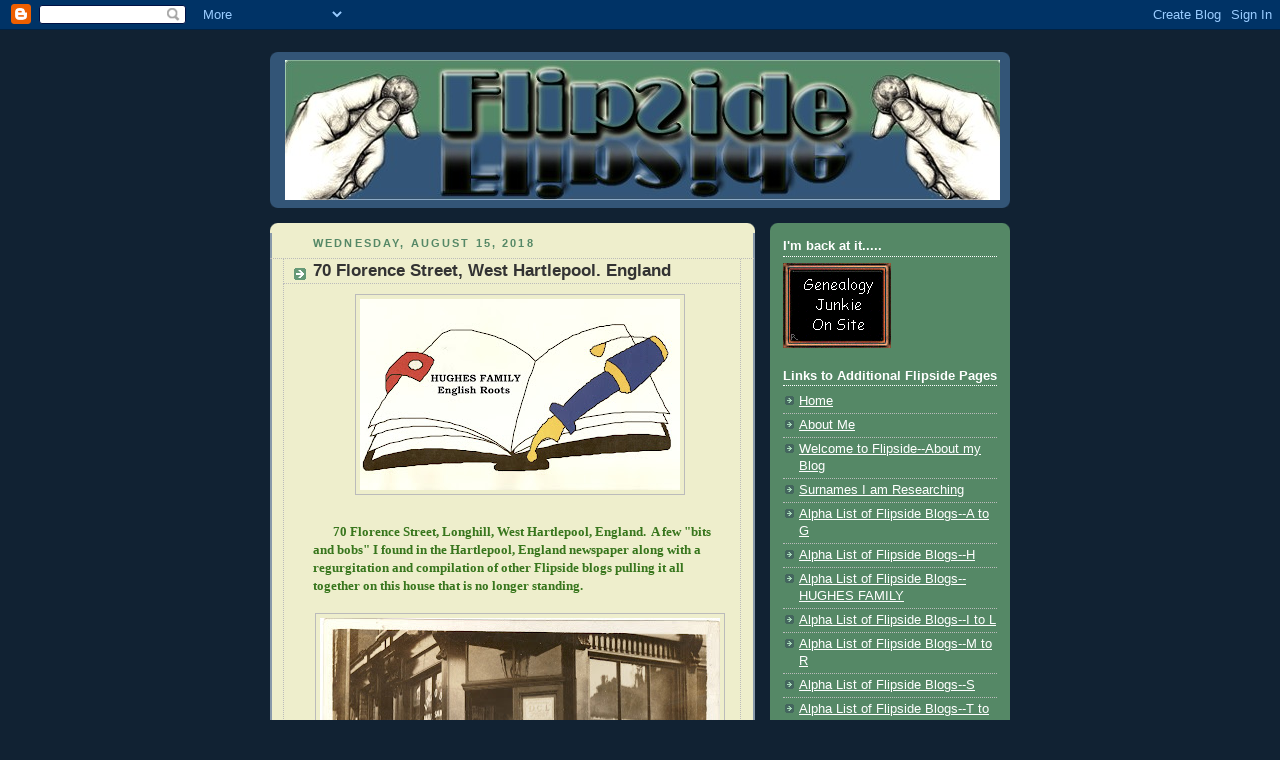

--- FILE ---
content_type: text/html; charset=UTF-8
request_url: https://lindasflipside.blogspot.com/2018/08/
body_size: 16727
content:
<!DOCTYPE html>
<html dir='ltr'>
<head>
<link href='https://www.blogger.com/static/v1/widgets/2944754296-widget_css_bundle.css' rel='stylesheet' type='text/css'/>
<meta content='text/html; charset=UTF-8' http-equiv='Content-Type'/>
<meta content='blogger' name='generator'/>
<link href='https://lindasflipside.blogspot.com/favicon.ico' rel='icon' type='image/x-icon'/>
<link href='http://lindasflipside.blogspot.com/2018/08/' rel='canonical'/>
<link rel="alternate" type="application/atom+xml" title="Flipside - Atom" href="https://lindasflipside.blogspot.com/feeds/posts/default" />
<link rel="alternate" type="application/rss+xml" title="Flipside - RSS" href="https://lindasflipside.blogspot.com/feeds/posts/default?alt=rss" />
<link rel="service.post" type="application/atom+xml" title="Flipside - Atom" href="https://www.blogger.com/feeds/5559842070525209896/posts/default" />
<!--Can't find substitution for tag [blog.ieCssRetrofitLinks]-->
<meta content='http://lindasflipside.blogspot.com/2018/08/' property='og:url'/>
<meta content='Flipside' property='og:title'/>
<meta content='Catch ya on the flipside....often found at the end of e-mails sent by my brother, Ken.  There are times in my life that I would rather be on the FLIPSIDE....following my bliss....genealogy, photography, gardening, travel....thus the title of my blog.  HAZZAH!!!!' property='og:description'/>
<title>Flipside: August 2018</title>
<style id='page-skin-1' type='text/css'><!--
/*
-----------------------------------------------
Blogger Template Style
Name:     Rounders 3
Date:     27 Feb 2004
Updated by: Blogger Team
----------------------------------------------- */
body {
background:#123;
margin:0;
text-align:center;
line-height: 1.5em;
font: x-small Trebuchet MS, Verdana, Arial, Sans-serif;
color:#333333;
font-size/* */:/**/small;
font-size: /**/small;
}
/* Page Structure
----------------------------------------------- */
/* The images which help create rounded corners depend on the
following widths and measurements. If you want to change
these measurements, the images will also need to change.
*/
#outer-wrapper {
width:740px;
margin:0 auto;
text-align:left;
font: normal normal 100% 'Trebuchet MS',Verdana,Arial,Sans-serif;
}
#main-wrap1 {
width:485px;
float:left;
background:#eeeecc url("https://resources.blogblog.com/blogblog/data/rounders3/corners_main_bot.gif") no-repeat left bottom;
margin:15px 0 0;
padding:0 0 10px;
color:#333333;
font-size:97%;
line-height:1.5em;
word-wrap: break-word; /* fix for long text breaking sidebar float in IE */
overflow: hidden;     /* fix for long non-text content breaking IE sidebar float */
}
#main-wrap2 {
float:left;
width:100%;
background:url("https://resources.blogblog.com/blogblog/data/rounders3/corners_main_top.gif") no-repeat left top;
padding:10px 0 0;
}
#main {
background:url("https://resources.blogblog.com/blogblog/data/rounders3/rails_main.gif") repeat-y left;
padding:0;
width:485px;
}
#sidebar-wrap {
width:240px;
float:right;
margin:15px 0 0;
font-size:97%;
line-height:1.5em;
word-wrap: break-word; /* fix for long text breaking sidebar float in IE */
overflow: hidden;     /* fix for long non-text content breaking IE sidebar float */
}
.main .widget {
margin-top: 4px;
width: 468px;
padding: 0 13px;
}
.main .Blog {
margin: 0;
padding: 0;
width: 484px;
}
/* Links
----------------------------------------------- */
a:link {
color: #223344;
}
a:visited {
color: #223344;
}
a:hover {
color: #223344;
}
a img {
border-width:0;
}
/* Blog Header
----------------------------------------------- */
#header-wrapper {
background:#335577 url("https://resources.blogblog.com/blogblog/data/rounders3/corners_cap_top.gif") no-repeat left top;
margin-top:22px;
margin-right:0;
margin-bottom:0;
margin-left:0;
padding-top:8px;
padding-right:0;
padding-bottom:0;
padding-left:0;
color:#ffffff;
}
#header {
background:url("https://resources.blogblog.com/blogblog/data/rounders3/corners_cap_bot.gif") no-repeat left bottom;
padding:0 15px 8px;
}
#header h1 {
margin:0;
padding:10px 30px 5px;
line-height:1.2em;
font: normal bold 200% 'Trebuchet MS',Verdana,Arial,Sans-serif;
}
#header a,
#header a:visited {
text-decoration:none;
color: #ffffff;
}
#header .description {
margin:0;
padding:5px 30px 10px;
line-height:1.5em;
font: normal normal 100% 'Trebuchet MS',Verdana,Arial,Sans-serif;
}
/* Posts
----------------------------------------------- */
h2.date-header {
margin-top:0;
margin-right:28px;
margin-bottom:0;
margin-left:43px;
font-size:85%;
line-height:2em;
text-transform:uppercase;
letter-spacing:.2em;
color:#558866;
}
.post {
margin:.3em 0 25px;
padding:0 13px;
border:1px dotted #bbbbbb;
border-width:1px 0;
}
.post h3 {
margin:0;
line-height:1.5em;
background:url("https://resources.blogblog.com/blogblog/data/rounders3/icon_arrow.gif") no-repeat 10px .5em;
display:block;
border:1px dotted #bbbbbb;
border-width:0 1px 1px;
padding-top:2px;
padding-right:14px;
padding-bottom:2px;
padding-left:29px;
color: #333333;
font: normal bold 135% 'Trebuchet MS',Verdana,Arial,Sans-serif;
}
.post h3 a, .post h3 a:visited {
text-decoration:none;
color: #333333;
}
a.title-link:hover {
background-color: #bbbbbb;
color: #333333;
}
.post-body {
border:1px dotted #bbbbbb;
border-width:0 1px 1px;
border-bottom-color:#eeeecc;
padding-top:10px;
padding-right:14px;
padding-bottom:1px;
padding-left:29px;
}
html>body .post-body {
border-bottom-width:0;
}
.post-body {
margin:0 0 .75em;
}
.post-body blockquote {
line-height:1.3em;
}
.post-footer {
background: #ffffff;
margin:0;
padding-top:2px;
padding-right:14px;
padding-bottom:2px;
padding-left:29px;
border:1px dotted #bbbbbb;
border-width:1px;
font-size:100%;
line-height:1.5em;
color: #666666;
}
/*
The first line of the post footer might only have floated text, so we need to give it a height.
The height comes from the post-footer line-height
*/
.post-footer-line-1 {
min-height:1.5em;
_height:1.5em;
}
.post-footer p {
margin: 0;
}
html>body .post-footer {
border-bottom-color:transparent;
}
.uncustomized-post-template .post-footer {
text-align: right;
}
.uncustomized-post-template .post-author,
.uncustomized-post-template .post-timestamp {
display: block;
float: left;
text-align:left;
margin-right: 4px;
}
.post-footer a {
color: #456;
}
.post-footer a:hover {
color: #234;
}
a.comment-link {
/* IE5.0/Win doesn't apply padding to inline elements,
so we hide these two declarations from it */
background/* */:/**/url("https://resources.blogblog.com/blogblog/data/rounders/icon_comment_left.gif") no-repeat left 45%;
padding-left:14px;
}
html>body a.comment-link {
/* Respecified, for IE5/Mac's benefit */
background:url("https://resources.blogblog.com/blogblog/data/rounders3/icon_comment_left.gif") no-repeat left 45%;
padding-left:14px;
}
.post img, table.tr-caption-container {
margin-top:0;
margin-right:0;
margin-bottom:5px;
margin-left:0;
padding:4px;
border:1px solid #bbbbbb;
}
.tr-caption-container img {
border: none;
margin: 0;
padding: 0;
}
blockquote {
margin:.75em 0;
border:1px dotted #bbbbbb;
border-width:1px 0;
padding:5px 15px;
color: #558866;
}
.post blockquote p {
margin:.5em 0;
}
#blog-pager-newer-link {
float: left;
margin-left: 13px;
}
#blog-pager-older-link {
float: right;
margin-right: 13px;
}
#blog-pager {
text-align: center;
}
.feed-links {
clear: both;
line-height: 2.5em;
margin-left: 13px;
}
/* Comments
----------------------------------------------- */
#comments {
margin:-25px 13px 0;
border:1px dotted #bbbbbb;
border-width:0 1px 1px;
padding-top:20px;
padding-right:0;
padding-bottom:15px;
padding-left:0;
}
#comments h4 {
margin:0 0 10px;
padding-top:0;
padding-right:14px;
padding-bottom:2px;
padding-left:29px;
border-bottom:1px dotted #bbbbbb;
font-size:120%;
line-height:1.4em;
color:#333333;
}
#comments-block {
margin-top:0;
margin-right:15px;
margin-bottom:0;
margin-left:9px;
}
.comment-author {
background:url("https://resources.blogblog.com/blogblog/data/rounders3/icon_comment_left.gif") no-repeat 2px .3em;
margin:.5em 0;
padding-top:0;
padding-right:0;
padding-bottom:0;
padding-left:20px;
font-weight:bold;
}
.comment-body {
margin:0 0 1.25em;
padding-top:0;
padding-right:0;
padding-bottom:0;
padding-left:20px;
}
.comment-body p {
margin:0 0 .5em;
}
.comment-footer {
margin:0 0 .5em;
padding-top:0;
padding-right:0;
padding-bottom:.75em;
padding-left:20px;
}
.comment-footer a:link {
color: #333;
}
.deleted-comment {
font-style:italic;
color:gray;
}
.comment-form {
padding-left:20px;
padding-right:5px;
}
#comments .comment-form h4 {
padding-left:0px;
}
/* Profile
----------------------------------------------- */
.profile-img {
float: left;
margin-top: 5px;
margin-right: 5px;
margin-bottom: 5px;
margin-left: 0;
border: 4px solid #ffffff;
}
.profile-datablock {
margin-top:0;
margin-right:15px;
margin-bottom:.5em;
margin-left:0;
padding-top:8px;
}
.profile-link {
background:url("https://resources.blogblog.com/blogblog/data/rounders3/icon_profile_left.gif") no-repeat left .1em;
padding-left:15px;
font-weight:bold;
}
.profile-textblock {
clear: both;
margin: 0;
}
.sidebar .clear, .main .widget .clear {
clear: both;
}
#sidebartop-wrap {
background:#558866 url("https://resources.blogblog.com/blogblog/data/rounders3/corners_prof_bot.gif") no-repeat left bottom;
margin:0px 0px 15px;
padding:0px 0px 10px;
color:#ffffff;
}
#sidebartop-wrap2 {
background:url("https://resources.blogblog.com/blogblog/data/rounders3/corners_prof_top.gif") no-repeat left top;
padding: 10px 0 0;
margin:0;
border-width:0;
}
#sidebartop h2 {
line-height:1.5em;
color:#ffffff;
border-bottom: 1px dotted #ffffff;
font: normal bold 100% 'Trebuchet MS',Verdana,Arial,Sans-serif;
margin-bottom: 0.5em;
}
#sidebartop a {
color: #ffffff;
}
#sidebartop a:hover {
color: #ffffff;
}
#sidebartop a:visited {
color: #ffffff;
}
#sidebar a {
color: #99ddbb;
}
#sidebar a:hover,
#sidebar a:visited {
color: #ffffff;
}
/* Sidebar Boxes
----------------------------------------------- */
.sidebar .widget {
margin:.5em 13px 1.25em;
padding:0 0px;
}
.widget-content {
margin-top: 0.5em;
}
#sidebarbottom-wrap1 {
background:#335577 url("https://resources.blogblog.com/blogblog/data/rounders3/corners_side_top.gif") no-repeat left top;
margin:0 0 15px;
padding:10px 0 0;
color: #ffffff;
}
#sidebarbottom-wrap2 {
background:url("https://resources.blogblog.com/blogblog/data/rounders3/corners_side_bot.gif") no-repeat left bottom;
padding:0 0 8px;
}
.sidebar h2 {
margin-top:0;
margin-right:0;
margin-bottom:.5em;
margin-left:0;
padding:0 0 .2em;
line-height:1.5em;
font:normal bold 100% 'Trebuchet MS',Verdana,Arial,Sans-serif;
}
.sidebar ul {
list-style:none;
margin:0 0 1.25em;
padding:0;
}
.sidebar ul li {
background:url("https://resources.blogblog.com/blogblog/data/rounders3/icon_arrow_sm.gif") no-repeat 2px .25em;
margin:0;
padding-top:0;
padding-right:0;
padding-bottom:3px;
padding-left:16px;
margin-bottom:3px;
border-bottom:1px dotted #bbbbbb;
line-height:1.4em;
}
.sidebar p {
margin:0 0 .6em;
}
#sidebar h2 {
color: #aabbcc;
border-bottom: 1px dotted #aabbcc;
}
/* Footer
----------------------------------------------- */
#footer-wrap1 {
clear:both;
margin:0 0 10px;
padding:15px 0 0;
}
#footer-wrap2 {
background:#335577 url("https://resources.blogblog.com/blogblog/data/rounders3/corners_cap_top.gif") no-repeat left top;
color:#ffffff;
}
#footer {
background:url("https://resources.blogblog.com/blogblog/data/rounders3/corners_cap_bot.gif") no-repeat left bottom;
padding:8px 15px;
}
#footer hr {display:none;}
#footer p {margin:0;}
#footer a {color:#ffffff;}
#footer .widget-content {
margin:0;
}
/** Page structure tweaks for layout editor wireframe */
body#layout #main-wrap1,
body#layout #sidebar-wrap,
body#layout #header-wrapper {
margin-top: 0;
}
body#layout #header, body#layout #header-wrapper,
body#layout #outer-wrapper {
margin-left:0,
margin-right: 0;
padding: 0;
}
body#layout #outer-wrapper {
width: 730px;
}
body#layout #footer-wrap1 {
padding-top: 0;
}

--></style>
<link href='https://www.blogger.com/dyn-css/authorization.css?targetBlogID=5559842070525209896&amp;zx=94130abc-c726-4060-8451-d4c7334bb504' media='none' onload='if(media!=&#39;all&#39;)media=&#39;all&#39;' rel='stylesheet'/><noscript><link href='https://www.blogger.com/dyn-css/authorization.css?targetBlogID=5559842070525209896&amp;zx=94130abc-c726-4060-8451-d4c7334bb504' rel='stylesheet'/></noscript>
<meta name='google-adsense-platform-account' content='ca-host-pub-1556223355139109'/>
<meta name='google-adsense-platform-domain' content='blogspot.com'/>

</head>
<body>
<div class='navbar section' id='navbar'><div class='widget Navbar' data-version='1' id='Navbar1'><script type="text/javascript">
    function setAttributeOnload(object, attribute, val) {
      if(window.addEventListener) {
        window.addEventListener('load',
          function(){ object[attribute] = val; }, false);
      } else {
        window.attachEvent('onload', function(){ object[attribute] = val; });
      }
    }
  </script>
<div id="navbar-iframe-container"></div>
<script type="text/javascript" src="https://apis.google.com/js/platform.js"></script>
<script type="text/javascript">
      gapi.load("gapi.iframes:gapi.iframes.style.bubble", function() {
        if (gapi.iframes && gapi.iframes.getContext) {
          gapi.iframes.getContext().openChild({
              url: 'https://www.blogger.com/navbar/5559842070525209896?origin\x3dhttps://lindasflipside.blogspot.com',
              where: document.getElementById("navbar-iframe-container"),
              id: "navbar-iframe"
          });
        }
      });
    </script><script type="text/javascript">
(function() {
var script = document.createElement('script');
script.type = 'text/javascript';
script.src = '//pagead2.googlesyndication.com/pagead/js/google_top_exp.js';
var head = document.getElementsByTagName('head')[0];
if (head) {
head.appendChild(script);
}})();
</script>
</div></div>
<div id='outer-wrapper'>
<div id='header-wrapper'>
<div class='header section' id='header'><div class='widget Header' data-version='1' id='Header1'>
<div id='header-inner'>
<a href='https://lindasflipside.blogspot.com/' style='display: block'>
<img alt='Flipside' height='140px; ' id='Header1_headerimg' src='https://blogger.googleusercontent.com/img/b/R29vZ2xl/AVvXsEiixZkVVxEMrUsTdItNgznVsL2ZLsHOUM2B1mDL7fIhOTID37njKBcpf5huYjbLC9oBCNZLHC5RTrQ03cf6ug27shqlisclFKrjjjZNZo1GTsP7RDH5dvpQWm8djDhmav1psGIuD8ww4u1f/s1600-r/Flipside715x140.jpg' style='display: block' width='715px; '/>
</a>
</div>
</div></div>
</div>
<div id='crosscol-wrapper' style='text-align:center'>
<div class='crosscol no-items section' id='crosscol'></div>
</div>
<div id='main-wrap1'><div id='main-wrap2'>
<div class='main section' id='main'><div class='widget Blog' data-version='1' id='Blog1'>
<div class='blog-posts hfeed'>

          <div class="date-outer">
        
<h2 class='date-header'><span>Wednesday, August 15, 2018</span></h2>

          <div class="date-posts">
        
<div class='post-outer'>
<div class='post hentry uncustomized-post-template' itemprop='blogPost' itemscope='itemscope' itemtype='http://schema.org/BlogPosting'>
<meta content='https://blogger.googleusercontent.com/img/b/R29vZ2xl/AVvXsEjVguBSEJ72l4o_ujTLu-L6GL7HuNUXGeI0zjSK0vuUxrWP0c_xhUuVPFOMZ3QYIyJG-mdwvxCs-r3cFUeGgZA0UViIsL-ZSJYK65IBzwihTGk9BvLbNKiq6qkSESVtnHXls-7MC63bcUg/s320/Hughes+Family+English+Roots.jpg' itemprop='image_url'/>
<meta content='5559842070525209896' itemprop='blogId'/>
<meta content='1832663673200420671' itemprop='postId'/>
<a name='1832663673200420671'></a>
<h3 class='post-title entry-title' itemprop='name'>
<a href='https://lindasflipside.blogspot.com/2018/08/70-florence-street-west-hartlepool.html'>70 Florence Street, West Hartlepool. England</a>
</h3>
<div class='post-header'>
<div class='post-header-line-1'></div>
</div>
<div class='post-body entry-content' id='post-body-1832663673200420671' itemprop='description articleBody'>
<div class="separator" style="clear: both; text-align: center;">
<a href="https://blogger.googleusercontent.com/img/b/R29vZ2xl/AVvXsEjVguBSEJ72l4o_ujTLu-L6GL7HuNUXGeI0zjSK0vuUxrWP0c_xhUuVPFOMZ3QYIyJG-mdwvxCs-r3cFUeGgZA0UViIsL-ZSJYK65IBzwihTGk9BvLbNKiq6qkSESVtnHXls-7MC63bcUg/s1600/Hughes+Family+English+Roots.jpg" style="margin-left: 1em; margin-right: 1em;"><img border="0" data-original-height="955" data-original-width="1600" height="191" src="https://blogger.googleusercontent.com/img/b/R29vZ2xl/AVvXsEjVguBSEJ72l4o_ujTLu-L6GL7HuNUXGeI0zjSK0vuUxrWP0c_xhUuVPFOMZ3QYIyJG-mdwvxCs-r3cFUeGgZA0UViIsL-ZSJYK65IBzwihTGk9BvLbNKiq6qkSESVtnHXls-7MC63bcUg/s320/Hughes+Family+English+Roots.jpg" width="320" /></a></div>
<div style="text-align: center;">
<br /></div>
<div style="text-align: left;">
&nbsp; &nbsp; &nbsp;<span face="&quot;trebuchet ms&quot; , sans-serif" style="color: #38761d; font-family: verdana;"><b>70 Florence Street, Longhill, West Hartlepool, England.&nbsp; A few "bits and bobs" I found in the Hartlepool, England newspaper along with a regurgitation and compilation of other Flipside blogs pulling it all together on this house that is no longer standing.</b></span></div>
<div style="text-align: left;">
<br /></div>
<table align="center" cellpadding="0" cellspacing="0" class="tr-caption-container" style="margin-left: auto; margin-right: auto; text-align: center;"><tbody>
<tr><td style="text-align: center;"><a href="https://blogger.googleusercontent.com/img/b/R29vZ2xl/AVvXsEj-pNjvJuRn11fBp1vhGncXW7iEsChIOLBcTncenuzXBTlZfEsUunrV91uoB12GzPXOEXvAenTEZXAs_tHb8GgvdbvBVSvx11bd5mqv3DeQm96sOMVAkqaq7Nv8rESWuvuKVRoxt4KKYuM/s1600/Hughes%252C+Mary+Ann+Storey+in+front+of+store--front.jpg" style="margin-left: auto; margin-right: auto;"><img border="0" data-original-height="1024" data-original-width="1600" height="255" src="https://blogger.googleusercontent.com/img/b/R29vZ2xl/AVvXsEj-pNjvJuRn11fBp1vhGncXW7iEsChIOLBcTncenuzXBTlZfEsUunrV91uoB12GzPXOEXvAenTEZXAs_tHb8GgvdbvBVSvx11bd5mqv3DeQm96sOMVAkqaq7Nv8rESWuvuKVRoxt4KKYuM/s400/Hughes%252C+Mary+Ann+Storey+in+front+of+store--front.jpg" width="400" /></a></td></tr>
<tr><td class="tr-caption" style="text-align: center;">Mary Ann Storey Hughes<br />
Standing in front of the Hughes Green Grocer Shop<br />
70 Florence Street, Longhill, West Hartlepool, England<br />
<br />
<div style="text-align: left;">
<div class="separator" style="clear: both; text-align: center;"><a href="https://blogger.googleusercontent.com/img/b/R29vZ2xl/AVvXsEhAxTMVh1CqWhow4uADPGUs72CveLYN8hKGLEWxBUV_njGgE9TPTM7RhvntMQiMlX8IPm_TEeTv2euDHihVkfkLPNhk-FFEfD_tzJ9rFACS32R08XSOyR0rXmr3VEA-f0rlkGyL-Fyouus/s960/Mary+Ann+Storey+Hughes+on+cover+of+Wagga+Book+light+adjusted.jpg" imageanchor="1" style="margin-left: 1em; margin-right: 1em;"><img border="0" data-original-height="960" data-original-width="720" height="320" src="https://blogger.googleusercontent.com/img/b/R29vZ2xl/AVvXsEhAxTMVh1CqWhow4uADPGUs72CveLYN8hKGLEWxBUV_njGgE9TPTM7RhvntMQiMlX8IPm_TEeTv2euDHihVkfkLPNhk-FFEfD_tzJ9rFACS32R08XSOyR0rXmr3VEA-f0rlkGyL-Fyouus/s320/Mary+Ann+Storey+Hughes+on+cover+of+Wagga+Book+light+adjusted.jpg" /></a></div><br /><div class="separator" style="clear: both; text-align: center;"><br /></div>
<div style="text-align: center;">
<span style="font-size: 12.8px;"><br /></span></div>
</div>
</td></tr>
</tbody></table>
<div style="text-align: left;">
&nbsp; &nbsp; &nbsp;<span style="font-family: verdana;">I<span face="&quot;trebuchet ms&quot; , sans-serif" style="color: #38761d;"><b> promise that this will be the final time I post this photo.....lol&nbsp; To be fair, it is the only photo of my paternal 2x great grandmother and the Hughes shop that seems to have survived AND I recently saw that the booklet that I quote from extensively, <i>Reflections beneath the "Wagga Moon"</i> by Edward Powell has appropriated it for the cover of one edition.&nbsp; I do not remember any email asking permission.&nbsp; Hopefully at a minimum Mary Ann is identified.</b></span><br /></span>
<br />
<div class="separator" style="clear: both; text-align: center;">
<a href="https://blogger.googleusercontent.com/img/b/R29vZ2xl/AVvXsEicDBAxq2Cim_B7BjCT_qH4uIgU5xTbervDFBMhIvCRc0wTOlRRywRV5WUqtbi65dvDeQVoBVq5XEilqIp4Rbw_OfIem74Mnha7yfoRCDr2QXHIMX3C9v3pcxaMtyFLT8eXD0I6t7-6osY/s1600/048.jpg" style="margin-left: 1em; margin-right: 1em;"><img border="0" data-original-height="436" data-original-width="764" height="227" src="https://blogger.googleusercontent.com/img/b/R29vZ2xl/AVvXsEicDBAxq2Cim_B7BjCT_qH4uIgU5xTbervDFBMhIvCRc0wTOlRRywRV5WUqtbi65dvDeQVoBVq5XEilqIp4Rbw_OfIem74Mnha7yfoRCDr2QXHIMX3C9v3pcxaMtyFLT8eXD0I6t7-6osY/s400/048.jpg" width="400" /></a></div>
<div style="text-align: center;">
<br /></div>
<table align="center" cellpadding="0" cellspacing="0" class="tr-caption-container" style="margin-left: auto; margin-right: auto; text-align: center;"><tbody>
<tr><td style="text-align: center;"><a href="https://blogger.googleusercontent.com/img/b/R29vZ2xl/AVvXsEi4OccGUsCalWMnR7bymzolWXGQCaVn376xwDujiEDY5NfOEu7qAoxl91-7uBc7Vzf0Z6a00yn2CuGbHLMDkO8STO5GP4EqBFQYrM9JTcA849WxSByKb3p-2jyMs6w1s4b9Wb29kT84y44/s1600/hartlepool+steelworks.jpg" style="margin-left: auto; margin-right: auto;"><img border="0" data-original-height="293" data-original-width="300" src="https://blogger.googleusercontent.com/img/b/R29vZ2xl/AVvXsEi4OccGUsCalWMnR7bymzolWXGQCaVn376xwDujiEDY5NfOEu7qAoxl91-7uBc7Vzf0Z6a00yn2CuGbHLMDkO8STO5GP4EqBFQYrM9JTcA849WxSByKb3p-2jyMs6w1s4b9Wb29kT84y44/s1600/hartlepool+steelworks.jpg" /></a></td></tr>
<tr><td class="tr-caption" style="text-align: center;">Red box at about the location of the Longhill streets</td></tr>
</tbody></table>
<div style="text-align: center;">
<br /></div>
<div class="separator" style="clear: both; text-align: center;">
<a href="https://blogger.googleusercontent.com/img/b/R29vZ2xl/AVvXsEgPgdzBe_sruqV5dvSJRKnNEHLyyiTjNKwIe1yvmQrNUdsD8vTwizh0FHP07GDM0G3WHL-akgDQluQ-Go0Bg51ODlIEnUYzObD4gYXL20n2QKFNMVR07S9iSBN45-i2E3DxnQTsB8jXq-8/s1600/Longhill.jpg" style="margin-left: 1em; margin-right: 1em;"><img border="0" data-original-height="532" data-original-width="560" height="380" src="https://blogger.googleusercontent.com/img/b/R29vZ2xl/AVvXsEgPgdzBe_sruqV5dvSJRKnNEHLyyiTjNKwIe1yvmQrNUdsD8vTwizh0FHP07GDM0G3WHL-akgDQluQ-Go0Bg51ODlIEnUYzObD4gYXL20n2QKFNMVR07S9iSBN45-i2E3DxnQTsB8jXq-8/s400/Longhill.jpg" width="400" /></a></div>
<div style="text-align: center;">
<br /></div>
<div style="text-align: left;">
&nbsp; &nbsp; &nbsp;<span face="&quot;trebuchet ms&quot; , sans-serif" style="color: #38761d; font-family: verdana;"><b>These photos give a much better idea of the Longhill area of West Hartlepool and its proximity to the Iron and Steel Works. No wonder the air was filled with smoke, noise and chemicals.&nbsp; Certainly not an ideal section of town.&nbsp;&nbsp;</b></span></div>
<span style="font-family: verdana;"><span face="&quot;trebuchet ms&quot; , sans-serif" style="color: #38761d;"><b>&nbsp; &nbsp; </b></span><br />
<span face="&quot;trebuchet ms&quot; , sans-serif" style="color: #38761d;"><b>&nbsp; &nbsp; &nbsp;George and Mary Ann Hughes moved from 61 Hill Street in Longhill to 70 Florence Street, Longhill sometime between 1899-1900. Various documents that I have access to have shown me that they decided to become green grocers and move a street away to a location that was designed to be a shop of some sort. I believe that George also decided to devote his time to running the shop and to no longer work in one of the local factories.&nbsp; A retirement of sorts.&nbsp; He would have been age forty eight at this time.</b></span><br /></span>
<br />
<table align="center" cellpadding="0" cellspacing="0" class="tr-caption-container" style="margin-left: auto; margin-right: auto; text-align: center;"><tbody>
<tr><td style="text-align: center;"><a href="https://blogger.googleusercontent.com/img/b/R29vZ2xl/AVvXsEiulMUNfRXZvGSj19DOkdC218D8h9EOemPUPgabTATbFIq5Y7qgm3yZprFz-FnvAKF3Yw8sR-Jgg51uKuXTkcd_h1yrxOIxfs1nfXNbJJuZGoP64yfmT9T7DzpWEtJoswavX9-zLl0vMOg/s1600/1884+70+Florence+for+rent.png" style="margin-left: auto; margin-right: auto;"><img border="0" data-original-height="800" data-original-width="460" height="400" src="https://blogger.googleusercontent.com/img/b/R29vZ2xl/AVvXsEiulMUNfRXZvGSj19DOkdC218D8h9EOemPUPgabTATbFIq5Y7qgm3yZprFz-FnvAKF3Yw8sR-Jgg51uKuXTkcd_h1yrxOIxfs1nfXNbJJuZGoP64yfmT9T7DzpWEtJoswavX9-zLl0vMOg/s400/1884+70+Florence+for+rent.png" width="230" /></a></td></tr>
<tr><td class="tr-caption" style="text-align: center;"><br /></td></tr>
</tbody></table>
<div style="text-align: center;">
</div>
<div style="text-align: left;">
&nbsp; &nbsp; &nbsp;<span style="font-family: verdana;"><span face="&quot;trebuchet ms&quot; , sans-serif" style="color: #38761d;"><b>Found in a 1884 West Hartlepool newspaper, Lot # 2, 70 Florence Street in Longhill was up for sale.&nbsp; This was a decade plus before George Henry Hughes purchased the unit.&nbsp; Listed as a corner house and shop with a basement and cellar on the ground floor, a spacious shop, front kitchen and one in back with three rooms above.&nbsp; Company's water laid on and every convenience--I wonder what that means?&nbsp; Inside running water?&nbsp; Were there toilets or an out house in the back?</b></span><br />
<span face="&quot;trebuchet ms&quot; , sans-serif" style="color: #38761d;"><b><br /></b></span>
<span face="&quot;trebuchet ms&quot; , sans-serif" style="color: #38761d;"><b>&nbsp; &nbsp; &nbsp;Census reports from 1901 and 1911 provide insight into which family members were still living with George Henry and Mary Ann Storey Hughes.&nbsp; My paternal great grandfather (John George Hughes) was married and living with his wife and son before 1901.&nbsp;</b></span></span><br />
<br />
<div style="text-align: center;">
<div class="separator" style="clear: both; text-align: center;">
<a href="https://blogger.googleusercontent.com/img/b/R29vZ2xl/AVvXsEieNxPrKMJby8rPAU0EtBstjgjVgDEZXLstpPsWXerFbMkegDgc2ycBwfszCe4qMqqt-N9iCsBkLUNjV0LhVAsH_4HrbBD001Vn9HtAJP9TFnj0NyrY1L6Zm4BJ9CWb-sJw-JOEr5Zlgog/s1600/1901+Hughes%252C+George+1901+UK+Census+++page+1+cropped.jpg" style="margin-left: 1em; margin-right: 1em;"><img border="0" data-original-height="580" data-original-width="1600" height="143" src="https://blogger.googleusercontent.com/img/b/R29vZ2xl/AVvXsEieNxPrKMJby8rPAU0EtBstjgjVgDEZXLstpPsWXerFbMkegDgc2ycBwfszCe4qMqqt-N9iCsBkLUNjV0LhVAsH_4HrbBD001Vn9HtAJP9TFnj0NyrY1L6Zm4BJ9CWb-sJw-JOEr5Zlgog/s400/1901+Hughes%252C+George+1901+UK+Census+++page+1+cropped.jpg" width="400" /></a></div>
<br />
<div class="separator" style="clear: both; text-align: center;">
<a href="https://blogger.googleusercontent.com/img/b/R29vZ2xl/AVvXsEjU19CsmBjmK-9GYaprSxQpTCfahfWhsLCeC3BcQNSm3-P6vtcMzNd1YUhNHPI5icLo9ph0AoTw3dx0AIfHq2NhfRXIH0Emt_N2yVR3a8jGdQ7cIKrg9ZaN90x02rkBjSejBEpU3pOlo8c/s1600/1901+Hughes%252C+George+1901+UK+Census++page+2+cropped.jpg" style="margin-left: 1em; margin-right: 1em;"><img border="0" data-original-height="507" data-original-width="1600" height="126" src="https://blogger.googleusercontent.com/img/b/R29vZ2xl/AVvXsEjU19CsmBjmK-9GYaprSxQpTCfahfWhsLCeC3BcQNSm3-P6vtcMzNd1YUhNHPI5icLo9ph0AoTw3dx0AIfHq2NhfRXIH0Emt_N2yVR3a8jGdQ7cIKrg9ZaN90x02rkBjSejBEpU3pOlo8c/s400/1901+Hughes%252C+George+1901+UK+Census++page+2+cropped.jpg" width="400" /></a></div>
<br /></div>
<u><b>In 1901:</b></u><br />
<ol>
<li>Samuel Hughes, age 24, coal hawker</li>
<li>Mary Alice Hughes age 19, domestic service</li>
<li>Joshua (Joseph) Hill Hughes, age 16, coal hawker</li>
<li>Thomas Henry Hughes, age 15, coal hawker</li>
<li>Elizabeth Hughes, age 15, dressmaker</li>
<li>William A. Hughes, age 12</li>
<li>Aidan Hughes, age 6&nbsp;</li>
</ol>
<div class="separator" style="clear: both; text-align: center;">
<a href="https://blogger.googleusercontent.com/img/b/R29vZ2xl/AVvXsEiKca3GPiTV0QgyB4OoxnJJtGBJOdXxkNrdvvx15S3ZJhv8Phm8ghGzZheGWS1u6r7dHxIbOk6jKm9jTfqjvXSMUAzWfzLhLiJ4s3sLRc9ictNg6ft57h8lw60E3hhfQBzpMMSWfeMqkkc/s1600/1911+UK+census+rg14_29642_0067_03+%25281%2529.jpg" style="margin-left: 1em; margin-right: 1em;"><img border="0" data-original-height="939" data-original-width="1600" height="233" src="https://blogger.googleusercontent.com/img/b/R29vZ2xl/AVvXsEiKca3GPiTV0QgyB4OoxnJJtGBJOdXxkNrdvvx15S3ZJhv8Phm8ghGzZheGWS1u6r7dHxIbOk6jKm9jTfqjvXSMUAzWfzLhLiJ4s3sLRc9ictNg6ft57h8lw60E3hhfQBzpMMSWfeMqkkc/s400/1911+UK+census+rg14_29642_0067_03+%25281%2529.jpg" width="400" /></a></div>
<div style="text-align: center;">
<br /></div>
<u><b>In 1911:</b></u><br />
<ol>
<li>Thomas Hughes, age 24, coal hawker</li>
<li>Aidan Hughes, age 16, coal hawker</li>
<li>Eli Marsh, age 35, tool fitter</li>
<li>Mary Alice Hughes Marsh, age 29</li>
<li>Albert Marsh, under 1 month</li>
</ol>
<b><u>In 1930:</u></b><br />
<b><u><br /></u></b>
<br />
<div class="separator" style="clear: both; text-align: center;">
<a href="https://blogger.googleusercontent.com/img/b/R29vZ2xl/AVvXsEj6oY1m7hp_-nT_olIjfVwfSOdF1r5hDX4cTH9ScVREsE9GhjMYR6APb9ZftwTG83CreLj50rQhAwLwUCqF1MPza6kGHOyiz5lckeHslODWBI3MkaQyZqN7OPG0YECXK0sWR8xrIZd3O1c/s1600/1930+Electoral+Roll+Book+cropped.jpg" style="margin-left: 1em; margin-right: 1em;"><img border="0" data-original-height="1600" data-original-width="1306" height="400" src="https://blogger.googleusercontent.com/img/b/R29vZ2xl/AVvXsEj6oY1m7hp_-nT_olIjfVwfSOdF1r5hDX4cTH9ScVREsE9GhjMYR6APb9ZftwTG83CreLj50rQhAwLwUCqF1MPza6kGHOyiz5lckeHslODWBI3MkaQyZqN7OPG0YECXK0sWR8xrIZd3O1c/s400/1930+Electoral+Roll+Book+cropped.jpg" width="326" /></a></div>
<div style="text-align: center;">
<b><u><br /></u></b></div>
&nbsp; &nbsp; &nbsp;<span style="font-family: verdana;"><span face="&quot;trebuchet ms&quot; , sans-serif" style="color: #38761d;"><b>To date the UK census reports open to the public end with 1911; however I did find an electoral roll polling data sheet on ancestry with lists the members of the voting Hughes Family members residing at 70 Florence Street in 1930.</b></span><br /></span>
<span face="&quot;trebuchet ms&quot; , sans-serif" style="color: #38761d;"><b><br /></b></span>
<br />
<div class="separator" style="clear: both; text-align: center;">
<a href="https://blogger.googleusercontent.com/img/b/R29vZ2xl/AVvXsEg__O7GRByRTEhNCwc0qpwmr1hwai2S7VPnq0mv9TcePObnkIP78vXpctQkeJQCKbl0WVNpAJ-c8Xb6dN8p_VzsdbJmgm9_I9tlgEXDDFTYYk1d2QM3G1bNW1R-anhfyjIpqqA3Zl56suA/s1600/Hughes+Shop.JPG" style="margin-left: 1em; margin-right: 1em;"><img border="0" data-original-height="1532" data-original-width="1600" height="306" src="https://blogger.googleusercontent.com/img/b/R29vZ2xl/AVvXsEg__O7GRByRTEhNCwc0qpwmr1hwai2S7VPnq0mv9TcePObnkIP78vXpctQkeJQCKbl0WVNpAJ-c8Xb6dN8p_VzsdbJmgm9_I9tlgEXDDFTYYk1d2QM3G1bNW1R-anhfyjIpqqA3Zl56suA/s320/Hughes+Shop.JPG" width="320" /></a></div>
<br />
<div class="separator" style="clear: both; text-align: center;">
<a href="https://blogger.googleusercontent.com/img/b/R29vZ2xl/AVvXsEiZMqpsPmppNDVW2lrXPHngQRy9bzfkOflFD2GCAhus1zVlgOblkieC7D8xnOCxH36ztayN0yuSp9lewbajMZPcvlTZNVeXSbKQ-sc3BFWqaABWPeqN2JC5dY_GKGESWeHbXUHV8wYyHaw/s1600/Annie+Hughes+baking.JPG" style="margin-left: 1em; margin-right: 1em;"><img border="0" data-original-height="1264" data-original-width="1600" height="252" src="https://blogger.googleusercontent.com/img/b/R29vZ2xl/AVvXsEiZMqpsPmppNDVW2lrXPHngQRy9bzfkOflFD2GCAhus1zVlgOblkieC7D8xnOCxH36ztayN0yuSp9lewbajMZPcvlTZNVeXSbKQ-sc3BFWqaABWPeqN2JC5dY_GKGESWeHbXUHV8wYyHaw/s320/Annie+Hughes+baking.JPG" width="320" /></a></div>
<div style="text-align: center;">
<span face="&quot;trebuchet ms&quot; , sans-serif" style="color: #38761d;"><b><br /></b></span></div>
<br />
&nbsp; &nbsp; &nbsp;<span face="&quot;trebuchet ms&quot; , sans-serif" style="color: #38761d; font-family: verdana;"><b>Along with the usual groceries sold in early 1900 UK green grocery shops, Mary Ann Hughes, also referred to an Annie, sold her baked goods to customers anxious to taste her bakery.&nbsp; Edward Powell, in his booklet, <u>Reflections beneath the "Wagga Moon"</u>, has mentioned the Hughes shop twice in his remembrance of the Longhill area.&nbsp; Mary Ann's talent must have been well regarded in the neighborhood if this author remembers her name over the years.&nbsp; I thank him for giving me an insight into my paternal great great grandmother's skill in the kitchen.&nbsp;</b></span><br />
<span face="&quot;trebuchet ms&quot; , sans-serif" style="color: #38761d;"><b><br /></b></span>
<br />
<div class="separator" style="clear: both; text-align: center;">
<a href="https://blogger.googleusercontent.com/img/b/R29vZ2xl/AVvXsEiyvg43rEHYAGHeGb67J86uNYLccX5mS41fxrFS07dWVlKQ3V7TbA34AqZhvxyR78O7M_SttfBE1lEjSe8OzB04AEofMqw3jJV9cX_6u9pObTyUuDqfeH03Q2vKkobv1iC08zOrmjmCh18/s1600/1911%252C+July+20++Hughes+selling+two+horses+BL_0000377_19110720_026_0001_Page_1.jpeg" style="margin-left: 1em; margin-right: 1em;"><img border="0" data-original-height="165" data-original-width="224" height="294" src="https://blogger.googleusercontent.com/img/b/R29vZ2xl/AVvXsEiyvg43rEHYAGHeGb67J86uNYLccX5mS41fxrFS07dWVlKQ3V7TbA34AqZhvxyR78O7M_SttfBE1lEjSe8OzB04AEofMqw3jJV9cX_6u9pObTyUuDqfeH03Q2vKkobv1iC08zOrmjmCh18/s400/1911%252C+July+20++Hughes+selling+two+horses+BL_0000377_19110720_026_0001_Page_1.jpeg" width="400" /></a></div>
<div style="text-align: center;">
<br /></div>
<span face="&quot;trebuchet ms&quot; , sans-serif" style="color: #38761d;"><b>&nbsp; &nbsp; &nbsp;</b></span><span style="font-family: verdana;"><span face="&quot;trebuchet ms&quot; , sans-serif" style="color: #38761d;"><b>The son's of George and Mary Ann spent some of their working years as coal hawkers, carrying coal up and down West Hartlepool streets in a horse drawn cart.&nbsp; As early as 1911, there are&nbsp; newspaper articles in the local newspaper listing cart horses for sale by Thomas Hughes and he gives 70 Florence Street as the address.&nbsp;&nbsp;</b></span><br /></span>
<span face="&quot;trebuchet ms&quot; , sans-serif" style="color: #38761d;"><b><br /></b></span>
<br />
<div class="separator" style="clear: both; text-align: center;">
<a href="https://blogger.googleusercontent.com/img/b/R29vZ2xl/AVvXsEgHQYaXj_JvpSK4Fm-WrMFCo97_SQ2aaSdGiAb5KT2vI2_nwBib-g9JvGdcEDB__GT4LafP-CW8R6aak_QC1nsq5fSgGOHAyAV5m5eAqJ3ZOWn5ZgaPjkADeH2KoYLprx5Nl4tBmCynR80/s1600/1937%252C+Feb+8+cropped+sale+of+pig+BL_0000378_19370208_030_0001_Page_1.jpeg" style="margin-left: 1em; margin-right: 1em;"><img border="0" data-original-height="178" data-original-width="217" height="328" src="https://blogger.googleusercontent.com/img/b/R29vZ2xl/AVvXsEgHQYaXj_JvpSK4Fm-WrMFCo97_SQ2aaSdGiAb5KT2vI2_nwBib-g9JvGdcEDB__GT4LafP-CW8R6aak_QC1nsq5fSgGOHAyAV5m5eAqJ3ZOWn5ZgaPjkADeH2KoYLprx5Nl4tBmCynR80/s400/1937%252C+Feb+8+cropped+sale+of+pig+BL_0000378_19370208_030_0001_Page_1.jpeg" width="400" /></a></div>
<div style="text-align: center;">
<span face="&quot;trebuchet ms&quot; , sans-serif" style="color: #38761d;"><b><br /></b></span></div>
<span face="&quot;trebuchet ms&quot; , sans-serif" style="color: #38761d;"><b>&nbsp; &nbsp; &nbsp;</b></span><span style="font-family: verdana;"><span face="&quot;trebuchet ms&quot; , sans-serif" style="color: #38761d;"><b>Following Mary Ann's death in 1935, Hughes family members continued to live at 70 Florence Street.&nbsp; There are several articles listing pigs for sale by Thomas Hughes.&nbsp; I understand at this time many UK families housed a piggery behind their house.&nbsp; Apparently the Hughes family did too.</b></span><br />
<span face="&quot;trebuchet ms&quot; , sans-serif" style="color: #38761d;"><b><br /></b></span>
<span face="&quot;trebuchet ms&quot; , sans-serif" style="color: #38761d;"><b>&nbsp; &nbsp; &nbsp;The demolition of the streets in the Longhill area began around 1937-1938.&nbsp; The newspaper article articulates the living conditions far better than I.&nbsp; The adult Hughes children were either married or living in another house by this time and the Marsh family, who lived at 70 Florence Street until it was demolished, moved to Borrowdale Street in West Hartlepool.&nbsp;&nbsp;</b></span></span><br />
<span face="&quot;trebuchet ms&quot; , sans-serif" style="color: #38761d;"><b><br /></b></span>
<br />
<div class="separator" style="clear: both; text-align: center;">
<a href="https://blogger.googleusercontent.com/img/b/R29vZ2xl/AVvXsEjw7KKqPaBXEAsQ8-jb8nrd5EzPW2eOpj2WXlsjR6KaeG5OQi8vZ3gztr6loDZYSrioDft0fIb74oNg6uMlSwP1Hz9McvMToPOI4vqmOE9LjsaaEA5J2W7_VOJ38_WUAA1Kl_HycFbjGC4/s1600/1936%252C+July+1+longhill+Houses+BL_0000378_19360701_013_0002_Page_1.jpg" style="margin-left: 1em; margin-right: 1em;"><img border="0" data-original-height="598" data-original-width="230" height="640" src="https://blogger.googleusercontent.com/img/b/R29vZ2xl/AVvXsEjw7KKqPaBXEAsQ8-jb8nrd5EzPW2eOpj2WXlsjR6KaeG5OQi8vZ3gztr6loDZYSrioDft0fIb74oNg6uMlSwP1Hz9McvMToPOI4vqmOE9LjsaaEA5J2W7_VOJ38_WUAA1Kl_HycFbjGC4/s640/1936%252C+July+1+longhill+Houses+BL_0000378_19360701_013_0002_Page_1.jpg" width="246" /></a></div>
<div style="text-align: center;">
<span face="&quot;trebuchet ms&quot; , sans-serif" style="color: #38761d;"><b><br /></b></span></div>
&nbsp; &nbsp; &nbsp; &nbsp; &nbsp;<span style="font-family: verdana;"> <span face="&quot;trebuchet ms&quot; , sans-serif" style="color: #38761d;"><b>George and Mary Ann Hughes lived the majority of their married life in the Longhill&nbsp;</b></span><b style="color: #38761d;">area.&nbsp; Perhaps when it was first designed it was somewhat more livable than in later years; however from most written material I have read, the area was always deplorable.&nbsp; Why did they stay there?&nbsp; Not enough money to rent or purchase a better living condition?&nbsp; Even if their house was larger and kept up, they still had to contend with the other houses and streets.&nbsp; No answers.....only questions.</b><br />
</span><div style="text-align: center;">
<br /></div>
<div class="separator" style="clear: both; text-align: center;">
</div>
<br />
<br />
&nbsp;&nbsp;<span style="color: black;">I WOULD LOVE TO HEAR FROM YOU. All comments are welcome; however, if they are inappropriate, they will not be published.&nbsp;</span> <span style="color: black;">&nbsp;

PLEASE post your e-mail in the comment section if you would like to network about a particular surname or topic. I will capture it for my use only and not include it when I publish your comment.</span></div>
</div>
<blockquote>
<span style="color: black;">&#169; 2018, copyright Linda Hughes Hiser</span></blockquote>
<div class="separator" style="border-bottom: medium none; border-color: initial; border-left: medium none; border-right: medium none; border-style: none; border-top: medium none; border-width: medium; clear: both; text-align: center;">
&#65279;&#65279;&#65279; </div>
<div style="text-align: right;">
</div>
<div style='clear: both;'></div>
</div>
<div class='post-footer'>
<div class='post-footer-line post-footer-line-1'>
<span class='post-author vcard'>
Posted by
<span class='fn' itemprop='author' itemscope='itemscope' itemtype='http://schema.org/Person'>
<meta content='https://www.blogger.com/profile/05774876428039197357' itemprop='url'/>
<a class='g-profile' href='https://www.blogger.com/profile/05774876428039197357' rel='author' title='author profile'>
<span itemprop='name'>Linda Hughes Hiser</span>
</a>
</span>
</span>
<span class='post-timestamp'>
at
<meta content='http://lindasflipside.blogspot.com/2018/08/70-florence-street-west-hartlepool.html' itemprop='url'/>
<a class='timestamp-link' href='https://lindasflipside.blogspot.com/2018/08/70-florence-street-west-hartlepool.html' rel='bookmark' title='permanent link'><abbr class='published' itemprop='datePublished' title='2018-08-15T12:14:00-04:00'>8/15/2018 12:14:00 PM</abbr></a>
</span>
<span class='post-comment-link'>
<a class='comment-link' href='https://lindasflipside.blogspot.com/2018/08/70-florence-street-west-hartlepool.html#comment-form' onclick=''>
4 comments:
  </a>
</span>
<span class='post-icons'>
<span class='item-control blog-admin pid-2075091947'>
<a href='https://www.blogger.com/post-edit.g?blogID=5559842070525209896&postID=1832663673200420671&from=pencil' title='Edit Post'>
<img alt='' class='icon-action' height='18' src='https://resources.blogblog.com/img/icon18_edit_allbkg.gif' width='18'/>
</a>
</span>
</span>
<div class='post-share-buttons goog-inline-block'>
</div>
</div>
<div class='post-footer-line post-footer-line-2'>
<span class='post-labels'>
Labels:
<a href='https://lindasflipside.blogspot.com/search/label/Hughes%20Family%20Genealogy' rel='tag'>Hughes Family Genealogy</a>
</span>
</div>
<div class='post-footer-line post-footer-line-3'>
<span class='post-location'>
</span>
</div>
</div>
</div>
</div>

        </div></div>
      
</div>
<div class='blog-pager' id='blog-pager'>
<span id='blog-pager-newer-link'>
<a class='blog-pager-newer-link' href='https://lindasflipside.blogspot.com/search?updated-max=2020-08-16T13:02:00-04:00&amp;max-results=7&amp;reverse-paginate=true' id='Blog1_blog-pager-newer-link' title='Newer Posts'>Newer Posts</a>
</span>
<span id='blog-pager-older-link'>
<a class='blog-pager-older-link' href='https://lindasflipside.blogspot.com/search?updated-max=2018-08-15T12:14:00-04:00&amp;max-results=7' id='Blog1_blog-pager-older-link' title='Older Posts'>Older Posts</a>
</span>
<a class='home-link' href='https://lindasflipside.blogspot.com/'>Home</a>
</div>
<div class='clear'></div>
<div class='blog-feeds'>
<div class='feed-links'>
Subscribe to:
<a class='feed-link' href='https://lindasflipside.blogspot.com/feeds/posts/default' target='_blank' type='application/atom+xml'>Comments (Atom)</a>
</div>
</div>
</div></div>
</div></div>
<div id='sidebar-wrap'>
<div id='sidebartop-wrap'><div id='sidebartop-wrap2'>
<div class='sidebar section' id='sidebartop'><div class='widget Image' data-version='1' id='Image3'>
<h2>I'm back at it.....</h2>
<div class='widget-content'>
<img alt='I&#39;m back at it.....' height='85' id='Image3_img' src='https://blogger.googleusercontent.com/img/b/R29vZ2xl/AVvXsEg4p9EJ2eDKcr6joH6xPI_cpDdAHMYdyTgeIQExeOLfu-aDWerbuYpXeC4RuP7vULHBeLJzZnyhk3yY1wt1Jt3VqV0IJqiAM6VkGKL3NIdXGR5r4BQSkkWwbyGdMkOFMqLTHjw_aMQ5E_g/s1600/genealogist+graphics13.gif' width='108'/>
<br/>
</div>
<div class='clear'></div>
</div><div class='widget PageList' data-version='1' id='PageList1'>
<h2>Links to Additional Flipside Pages</h2>
<div class='widget-content'>
<ul>
<li>
<a href='https://lindasflipside.blogspot.com/'>Home </a>
</li>
<li>
<a href='https://lindasflipside.blogspot.com/p/about-me.html'>About Me</a>
</li>
<li>
<a href='https://lindasflipside.blogspot.com/p/welcome-to-flipside-about-my-blog_16.html'>Welcome to Flipside--About my Blog</a>
</li>
<li>
<a href='https://lindasflipside.blogspot.com/p/surnames-i-am-researching.html'>Surnames I am Researching</a>
</li>
<li>
<a href='https://lindasflipside.blogspot.com/p/alpha-list-of-flipside-blogs-to-l.html'>Alpha List of Flipside Blogs--A to G</a>
</li>
<li>
<a href='https://lindasflipside.blogspot.com/p/alpha-list-of-flipside-blogs-h.html'>Alpha List of Flipside Blogs--H</a>
</li>
<li>
<a href='https://lindasflipside.blogspot.com/p/alpha-list-of-flipside-blogs-hughes.html'>Alpha List of Flipside Blogs--HUGHES FAMILY</a>
</li>
<li>
<a href='https://lindasflipside.blogspot.com/p/alpha-list-of-flipside-blogs-h-to-l.html'>Alpha List of Flipside Blogs--I to L</a>
</li>
<li>
<a href='https://lindasflipside.blogspot.com/p/alpha-list-of-flipside-blogs-m-to-s.html'>Alpha List of Flipside Blogs--M to R</a>
</li>
<li>
<a href='https://lindasflipside.blogspot.com/p/alpha-list-of-flipside-blogs-s.html'>Alpha List of Flipside Blogs--S</a>
</li>
<li>
<a href='https://lindasflipside.blogspot.com/p/alpha-list-of-flipside-blogs-t-to-z.html'>Alpha List of Flipside Blogs--T to Z</a>
</li>
</ul>
<div class='clear'></div>
</div>
</div><div class='widget Image' data-version='1' id='Image14'>
<div class='widget-content'>
<img alt='' height='160' id='Image14_img' src='//1.bp.blogspot.com/_kYze4LQir8A/S3db4qxNwDI/AAAAAAAACfs/iN1x1WmaNEU/S240/my+flag2+to+use.jpg' width='240'/>
<br/>
<span class='caption'>Heritage Flag</span>
</div>
<div class='clear'></div>
</div><div class='widget BlogSearch' data-version='1' id='BlogSearch1'>
<h2 class='title'>Search This Blog</h2>
<div class='widget-content'>
<div id='BlogSearch1_form'>
<form action='https://lindasflipside.blogspot.com/search' class='gsc-search-box' target='_top'>
<table cellpadding='0' cellspacing='0' class='gsc-search-box'>
<tbody>
<tr>
<td class='gsc-input'>
<input autocomplete='off' class='gsc-input' name='q' size='10' title='search' type='text' value=''/>
</td>
<td class='gsc-search-button'>
<input class='gsc-search-button' title='search' type='submit' value='Search'/>
</td>
</tr>
</tbody>
</table>
</form>
</div>
</div>
<div class='clear'></div>
</div><div class='widget Image' data-version='1' id='Image1'>
<h2>Picasso Dove of Peace</h2>
<div class='widget-content'>
<img alt='Picasso Dove of Peace' height='188' id='Image1_img' src='https://blogger.googleusercontent.com/img/b/R29vZ2xl/AVvXsEjGzTfr4IiqB66VyOUDP3mBv9cmycojiQeoouWuXWeDXb9BgpwCI2Q_bnhauhYpzpff-0WAimGWwH8y0y6UxaMMsFjcpRDGL1FBJ4cDbfCB_M7EhGwQm_YYOUjevTpt7uOlojzR6waxJNA/s240/dove-of-peace-print-c10287704.jpg' width='240'/>
<br/>
</div>
<div class='clear'></div>
</div><div class='widget Image' data-version='1' id='Image16'>
<h2>My Word Cloud</h2>
<div class='widget-content'>
<img alt='My Word Cloud' height='167' id='Image16_img' src='https://blogger.googleusercontent.com/img/a/AVvXsEjY2IoEOgQCsjS0cynOFqGb5RK2vdFxVe2KbQrh9RDvA1FfVclGdJy9plbKQoLGTx5f6jyrWgOhvIOXYWRCLOEzrFgfvJjt9Qaxtgf-Z58L_LdYHt1UXrGE-1_TzIkOrwaOMQ_iIWLnUgnRAxWFm56-yrAuiU557zrD0CanSpny7gHzMWFXUB7C23bURz0=s240' width='240'/>
<br/>
</div>
<div class='clear'></div>
</div><div class='widget Image' data-version='1' id='Image2'>
<h2>Washington Drive</h2>
<div class='widget-content'>
<img alt='Washington Drive' height='240' id='Image2_img' src='//4.bp.blogspot.com/_kYze4LQir8A/SztrTFN697I/AAAAAAAACRE/81iCkhKnSpg/S240/Pittsburgh+2009+064lighter.jpg' width='180'/>
<br/>
<span class='caption'>Looking into the woods--my childhood playground</span>
</div>
<div class='clear'></div>
</div><div class='widget BlogArchive' data-version='1' id='BlogArchive2'>
<h2>Blog Archive</h2>
<div class='widget-content'>
<div id='ArchiveList'>
<div id='BlogArchive2_ArchiveList'>
<ul class='hierarchy'>
<li class='archivedate collapsed'>
<a class='toggle' href='javascript:void(0)'>
<span class='zippy'>

        &#9658;&#160;
      
</span>
</a>
<a class='post-count-link' href='https://lindasflipside.blogspot.com/2026/'>
2026
</a>
<span class='post-count' dir='ltr'>(1)</span>
<ul class='hierarchy'>
<li class='archivedate collapsed'>
<a class='toggle' href='javascript:void(0)'>
<span class='zippy'>

        &#9658;&#160;
      
</span>
</a>
<a class='post-count-link' href='https://lindasflipside.blogspot.com/2026/01/'>
January
</a>
<span class='post-count' dir='ltr'>(1)</span>
</li>
</ul>
</li>
</ul>
<ul class='hierarchy'>
<li class='archivedate collapsed'>
<a class='toggle' href='javascript:void(0)'>
<span class='zippy'>

        &#9658;&#160;
      
</span>
</a>
<a class='post-count-link' href='https://lindasflipside.blogspot.com/2025/'>
2025
</a>
<span class='post-count' dir='ltr'>(46)</span>
<ul class='hierarchy'>
<li class='archivedate collapsed'>
<a class='toggle' href='javascript:void(0)'>
<span class='zippy'>

        &#9658;&#160;
      
</span>
</a>
<a class='post-count-link' href='https://lindasflipside.blogspot.com/2025/12/'>
December
</a>
<span class='post-count' dir='ltr'>(4)</span>
</li>
</ul>
<ul class='hierarchy'>
<li class='archivedate collapsed'>
<a class='toggle' href='javascript:void(0)'>
<span class='zippy'>

        &#9658;&#160;
      
</span>
</a>
<a class='post-count-link' href='https://lindasflipside.blogspot.com/2025/11/'>
November
</a>
<span class='post-count' dir='ltr'>(2)</span>
</li>
</ul>
<ul class='hierarchy'>
<li class='archivedate collapsed'>
<a class='toggle' href='javascript:void(0)'>
<span class='zippy'>

        &#9658;&#160;
      
</span>
</a>
<a class='post-count-link' href='https://lindasflipside.blogspot.com/2025/10/'>
October
</a>
<span class='post-count' dir='ltr'>(2)</span>
</li>
</ul>
<ul class='hierarchy'>
<li class='archivedate collapsed'>
<a class='toggle' href='javascript:void(0)'>
<span class='zippy'>

        &#9658;&#160;
      
</span>
</a>
<a class='post-count-link' href='https://lindasflipside.blogspot.com/2025/09/'>
September
</a>
<span class='post-count' dir='ltr'>(6)</span>
</li>
</ul>
<ul class='hierarchy'>
<li class='archivedate collapsed'>
<a class='toggle' href='javascript:void(0)'>
<span class='zippy'>

        &#9658;&#160;
      
</span>
</a>
<a class='post-count-link' href='https://lindasflipside.blogspot.com/2025/08/'>
August
</a>
<span class='post-count' dir='ltr'>(2)</span>
</li>
</ul>
<ul class='hierarchy'>
<li class='archivedate collapsed'>
<a class='toggle' href='javascript:void(0)'>
<span class='zippy'>

        &#9658;&#160;
      
</span>
</a>
<a class='post-count-link' href='https://lindasflipside.blogspot.com/2025/07/'>
July
</a>
<span class='post-count' dir='ltr'>(4)</span>
</li>
</ul>
<ul class='hierarchy'>
<li class='archivedate collapsed'>
<a class='toggle' href='javascript:void(0)'>
<span class='zippy'>

        &#9658;&#160;
      
</span>
</a>
<a class='post-count-link' href='https://lindasflipside.blogspot.com/2025/06/'>
June
</a>
<span class='post-count' dir='ltr'>(1)</span>
</li>
</ul>
<ul class='hierarchy'>
<li class='archivedate collapsed'>
<a class='toggle' href='javascript:void(0)'>
<span class='zippy'>

        &#9658;&#160;
      
</span>
</a>
<a class='post-count-link' href='https://lindasflipside.blogspot.com/2025/05/'>
May
</a>
<span class='post-count' dir='ltr'>(2)</span>
</li>
</ul>
<ul class='hierarchy'>
<li class='archivedate collapsed'>
<a class='toggle' href='javascript:void(0)'>
<span class='zippy'>

        &#9658;&#160;
      
</span>
</a>
<a class='post-count-link' href='https://lindasflipside.blogspot.com/2025/04/'>
April
</a>
<span class='post-count' dir='ltr'>(4)</span>
</li>
</ul>
<ul class='hierarchy'>
<li class='archivedate collapsed'>
<a class='toggle' href='javascript:void(0)'>
<span class='zippy'>

        &#9658;&#160;
      
</span>
</a>
<a class='post-count-link' href='https://lindasflipside.blogspot.com/2025/03/'>
March
</a>
<span class='post-count' dir='ltr'>(7)</span>
</li>
</ul>
<ul class='hierarchy'>
<li class='archivedate collapsed'>
<a class='toggle' href='javascript:void(0)'>
<span class='zippy'>

        &#9658;&#160;
      
</span>
</a>
<a class='post-count-link' href='https://lindasflipside.blogspot.com/2025/02/'>
February
</a>
<span class='post-count' dir='ltr'>(6)</span>
</li>
</ul>
<ul class='hierarchy'>
<li class='archivedate collapsed'>
<a class='toggle' href='javascript:void(0)'>
<span class='zippy'>

        &#9658;&#160;
      
</span>
</a>
<a class='post-count-link' href='https://lindasflipside.blogspot.com/2025/01/'>
January
</a>
<span class='post-count' dir='ltr'>(6)</span>
</li>
</ul>
</li>
</ul>
<ul class='hierarchy'>
<li class='archivedate collapsed'>
<a class='toggle' href='javascript:void(0)'>
<span class='zippy'>

        &#9658;&#160;
      
</span>
</a>
<a class='post-count-link' href='https://lindasflipside.blogspot.com/2024/'>
2024
</a>
<span class='post-count' dir='ltr'>(26)</span>
<ul class='hierarchy'>
<li class='archivedate collapsed'>
<a class='toggle' href='javascript:void(0)'>
<span class='zippy'>

        &#9658;&#160;
      
</span>
</a>
<a class='post-count-link' href='https://lindasflipside.blogspot.com/2024/12/'>
December
</a>
<span class='post-count' dir='ltr'>(1)</span>
</li>
</ul>
<ul class='hierarchy'>
<li class='archivedate collapsed'>
<a class='toggle' href='javascript:void(0)'>
<span class='zippy'>

        &#9658;&#160;
      
</span>
</a>
<a class='post-count-link' href='https://lindasflipside.blogspot.com/2024/06/'>
June
</a>
<span class='post-count' dir='ltr'>(1)</span>
</li>
</ul>
<ul class='hierarchy'>
<li class='archivedate collapsed'>
<a class='toggle' href='javascript:void(0)'>
<span class='zippy'>

        &#9658;&#160;
      
</span>
</a>
<a class='post-count-link' href='https://lindasflipside.blogspot.com/2024/05/'>
May
</a>
<span class='post-count' dir='ltr'>(4)</span>
</li>
</ul>
<ul class='hierarchy'>
<li class='archivedate collapsed'>
<a class='toggle' href='javascript:void(0)'>
<span class='zippy'>

        &#9658;&#160;
      
</span>
</a>
<a class='post-count-link' href='https://lindasflipside.blogspot.com/2024/04/'>
April
</a>
<span class='post-count' dir='ltr'>(3)</span>
</li>
</ul>
<ul class='hierarchy'>
<li class='archivedate collapsed'>
<a class='toggle' href='javascript:void(0)'>
<span class='zippy'>

        &#9658;&#160;
      
</span>
</a>
<a class='post-count-link' href='https://lindasflipside.blogspot.com/2024/03/'>
March
</a>
<span class='post-count' dir='ltr'>(6)</span>
</li>
</ul>
<ul class='hierarchy'>
<li class='archivedate collapsed'>
<a class='toggle' href='javascript:void(0)'>
<span class='zippy'>

        &#9658;&#160;
      
</span>
</a>
<a class='post-count-link' href='https://lindasflipside.blogspot.com/2024/02/'>
February
</a>
<span class='post-count' dir='ltr'>(5)</span>
</li>
</ul>
<ul class='hierarchy'>
<li class='archivedate collapsed'>
<a class='toggle' href='javascript:void(0)'>
<span class='zippy'>

        &#9658;&#160;
      
</span>
</a>
<a class='post-count-link' href='https://lindasflipside.blogspot.com/2024/01/'>
January
</a>
<span class='post-count' dir='ltr'>(6)</span>
</li>
</ul>
</li>
</ul>
<ul class='hierarchy'>
<li class='archivedate collapsed'>
<a class='toggle' href='javascript:void(0)'>
<span class='zippy'>

        &#9658;&#160;
      
</span>
</a>
<a class='post-count-link' href='https://lindasflipside.blogspot.com/2023/'>
2023
</a>
<span class='post-count' dir='ltr'>(20)</span>
<ul class='hierarchy'>
<li class='archivedate collapsed'>
<a class='toggle' href='javascript:void(0)'>
<span class='zippy'>

        &#9658;&#160;
      
</span>
</a>
<a class='post-count-link' href='https://lindasflipside.blogspot.com/2023/10/'>
October
</a>
<span class='post-count' dir='ltr'>(10)</span>
</li>
</ul>
<ul class='hierarchy'>
<li class='archivedate collapsed'>
<a class='toggle' href='javascript:void(0)'>
<span class='zippy'>

        &#9658;&#160;
      
</span>
</a>
<a class='post-count-link' href='https://lindasflipside.blogspot.com/2023/09/'>
September
</a>
<span class='post-count' dir='ltr'>(6)</span>
</li>
</ul>
<ul class='hierarchy'>
<li class='archivedate collapsed'>
<a class='toggle' href='javascript:void(0)'>
<span class='zippy'>

        &#9658;&#160;
      
</span>
</a>
<a class='post-count-link' href='https://lindasflipside.blogspot.com/2023/08/'>
August
</a>
<span class='post-count' dir='ltr'>(1)</span>
</li>
</ul>
<ul class='hierarchy'>
<li class='archivedate collapsed'>
<a class='toggle' href='javascript:void(0)'>
<span class='zippy'>

        &#9658;&#160;
      
</span>
</a>
<a class='post-count-link' href='https://lindasflipside.blogspot.com/2023/03/'>
March
</a>
<span class='post-count' dir='ltr'>(2)</span>
</li>
</ul>
<ul class='hierarchy'>
<li class='archivedate collapsed'>
<a class='toggle' href='javascript:void(0)'>
<span class='zippy'>

        &#9658;&#160;
      
</span>
</a>
<a class='post-count-link' href='https://lindasflipside.blogspot.com/2023/02/'>
February
</a>
<span class='post-count' dir='ltr'>(1)</span>
</li>
</ul>
</li>
</ul>
<ul class='hierarchy'>
<li class='archivedate collapsed'>
<a class='toggle' href='javascript:void(0)'>
<span class='zippy'>

        &#9658;&#160;
      
</span>
</a>
<a class='post-count-link' href='https://lindasflipside.blogspot.com/2022/'>
2022
</a>
<span class='post-count' dir='ltr'>(24)</span>
<ul class='hierarchy'>
<li class='archivedate collapsed'>
<a class='toggle' href='javascript:void(0)'>
<span class='zippy'>

        &#9658;&#160;
      
</span>
</a>
<a class='post-count-link' href='https://lindasflipside.blogspot.com/2022/10/'>
October
</a>
<span class='post-count' dir='ltr'>(5)</span>
</li>
</ul>
<ul class='hierarchy'>
<li class='archivedate collapsed'>
<a class='toggle' href='javascript:void(0)'>
<span class='zippy'>

        &#9658;&#160;
      
</span>
</a>
<a class='post-count-link' href='https://lindasflipside.blogspot.com/2022/09/'>
September
</a>
<span class='post-count' dir='ltr'>(13)</span>
</li>
</ul>
<ul class='hierarchy'>
<li class='archivedate collapsed'>
<a class='toggle' href='javascript:void(0)'>
<span class='zippy'>

        &#9658;&#160;
      
</span>
</a>
<a class='post-count-link' href='https://lindasflipside.blogspot.com/2022/08/'>
August
</a>
<span class='post-count' dir='ltr'>(4)</span>
</li>
</ul>
<ul class='hierarchy'>
<li class='archivedate collapsed'>
<a class='toggle' href='javascript:void(0)'>
<span class='zippy'>

        &#9658;&#160;
      
</span>
</a>
<a class='post-count-link' href='https://lindasflipside.blogspot.com/2022/05/'>
May
</a>
<span class='post-count' dir='ltr'>(1)</span>
</li>
</ul>
<ul class='hierarchy'>
<li class='archivedate collapsed'>
<a class='toggle' href='javascript:void(0)'>
<span class='zippy'>

        &#9658;&#160;
      
</span>
</a>
<a class='post-count-link' href='https://lindasflipside.blogspot.com/2022/01/'>
January
</a>
<span class='post-count' dir='ltr'>(1)</span>
</li>
</ul>
</li>
</ul>
<ul class='hierarchy'>
<li class='archivedate collapsed'>
<a class='toggle' href='javascript:void(0)'>
<span class='zippy'>

        &#9658;&#160;
      
</span>
</a>
<a class='post-count-link' href='https://lindasflipside.blogspot.com/2021/'>
2021
</a>
<span class='post-count' dir='ltr'>(27)</span>
<ul class='hierarchy'>
<li class='archivedate collapsed'>
<a class='toggle' href='javascript:void(0)'>
<span class='zippy'>

        &#9658;&#160;
      
</span>
</a>
<a class='post-count-link' href='https://lindasflipside.blogspot.com/2021/08/'>
August
</a>
<span class='post-count' dir='ltr'>(1)</span>
</li>
</ul>
<ul class='hierarchy'>
<li class='archivedate collapsed'>
<a class='toggle' href='javascript:void(0)'>
<span class='zippy'>

        &#9658;&#160;
      
</span>
</a>
<a class='post-count-link' href='https://lindasflipside.blogspot.com/2021/05/'>
May
</a>
<span class='post-count' dir='ltr'>(1)</span>
</li>
</ul>
<ul class='hierarchy'>
<li class='archivedate collapsed'>
<a class='toggle' href='javascript:void(0)'>
<span class='zippy'>

        &#9658;&#160;
      
</span>
</a>
<a class='post-count-link' href='https://lindasflipside.blogspot.com/2021/04/'>
April
</a>
<span class='post-count' dir='ltr'>(6)</span>
</li>
</ul>
<ul class='hierarchy'>
<li class='archivedate collapsed'>
<a class='toggle' href='javascript:void(0)'>
<span class='zippy'>

        &#9658;&#160;
      
</span>
</a>
<a class='post-count-link' href='https://lindasflipside.blogspot.com/2021/03/'>
March
</a>
<span class='post-count' dir='ltr'>(6)</span>
</li>
</ul>
<ul class='hierarchy'>
<li class='archivedate collapsed'>
<a class='toggle' href='javascript:void(0)'>
<span class='zippy'>

        &#9658;&#160;
      
</span>
</a>
<a class='post-count-link' href='https://lindasflipside.blogspot.com/2021/02/'>
February
</a>
<span class='post-count' dir='ltr'>(5)</span>
</li>
</ul>
<ul class='hierarchy'>
<li class='archivedate collapsed'>
<a class='toggle' href='javascript:void(0)'>
<span class='zippy'>

        &#9658;&#160;
      
</span>
</a>
<a class='post-count-link' href='https://lindasflipside.blogspot.com/2021/01/'>
January
</a>
<span class='post-count' dir='ltr'>(8)</span>
</li>
</ul>
</li>
</ul>
<ul class='hierarchy'>
<li class='archivedate collapsed'>
<a class='toggle' href='javascript:void(0)'>
<span class='zippy'>

        &#9658;&#160;
      
</span>
</a>
<a class='post-count-link' href='https://lindasflipside.blogspot.com/2020/'>
2020
</a>
<span class='post-count' dir='ltr'>(41)</span>
<ul class='hierarchy'>
<li class='archivedate collapsed'>
<a class='toggle' href='javascript:void(0)'>
<span class='zippy'>

        &#9658;&#160;
      
</span>
</a>
<a class='post-count-link' href='https://lindasflipside.blogspot.com/2020/12/'>
December
</a>
<span class='post-count' dir='ltr'>(2)</span>
</li>
</ul>
<ul class='hierarchy'>
<li class='archivedate collapsed'>
<a class='toggle' href='javascript:void(0)'>
<span class='zippy'>

        &#9658;&#160;
      
</span>
</a>
<a class='post-count-link' href='https://lindasflipside.blogspot.com/2020/10/'>
October
</a>
<span class='post-count' dir='ltr'>(16)</span>
</li>
</ul>
<ul class='hierarchy'>
<li class='archivedate collapsed'>
<a class='toggle' href='javascript:void(0)'>
<span class='zippy'>

        &#9658;&#160;
      
</span>
</a>
<a class='post-count-link' href='https://lindasflipside.blogspot.com/2020/09/'>
September
</a>
<span class='post-count' dir='ltr'>(11)</span>
</li>
</ul>
<ul class='hierarchy'>
<li class='archivedate collapsed'>
<a class='toggle' href='javascript:void(0)'>
<span class='zippy'>

        &#9658;&#160;
      
</span>
</a>
<a class='post-count-link' href='https://lindasflipside.blogspot.com/2020/08/'>
August
</a>
<span class='post-count' dir='ltr'>(6)</span>
</li>
</ul>
<ul class='hierarchy'>
<li class='archivedate collapsed'>
<a class='toggle' href='javascript:void(0)'>
<span class='zippy'>

        &#9658;&#160;
      
</span>
</a>
<a class='post-count-link' href='https://lindasflipside.blogspot.com/2020/03/'>
March
</a>
<span class='post-count' dir='ltr'>(6)</span>
</li>
</ul>
</li>
</ul>
<ul class='hierarchy'>
<li class='archivedate expanded'>
<a class='toggle' href='javascript:void(0)'>
<span class='zippy toggle-open'>

        &#9660;&#160;
      
</span>
</a>
<a class='post-count-link' href='https://lindasflipside.blogspot.com/2018/'>
2018
</a>
<span class='post-count' dir='ltr'>(18)</span>
<ul class='hierarchy'>
<li class='archivedate collapsed'>
<a class='toggle' href='javascript:void(0)'>
<span class='zippy'>

        &#9658;&#160;
      
</span>
</a>
<a class='post-count-link' href='https://lindasflipside.blogspot.com/2018/11/'>
November
</a>
<span class='post-count' dir='ltr'>(1)</span>
</li>
</ul>
<ul class='hierarchy'>
<li class='archivedate expanded'>
<a class='toggle' href='javascript:void(0)'>
<span class='zippy toggle-open'>

        &#9660;&#160;
      
</span>
</a>
<a class='post-count-link' href='https://lindasflipside.blogspot.com/2018/08/'>
August
</a>
<span class='post-count' dir='ltr'>(1)</span>
<ul class='posts'>
<li><a href='https://lindasflipside.blogspot.com/2018/08/70-florence-street-west-hartlepool.html'>70 Florence Street, West Hartlepool. England</a></li>
</ul>
</li>
</ul>
<ul class='hierarchy'>
<li class='archivedate collapsed'>
<a class='toggle' href='javascript:void(0)'>
<span class='zippy'>

        &#9658;&#160;
      
</span>
</a>
<a class='post-count-link' href='https://lindasflipside.blogspot.com/2018/04/'>
April
</a>
<span class='post-count' dir='ltr'>(3)</span>
</li>
</ul>
<ul class='hierarchy'>
<li class='archivedate collapsed'>
<a class='toggle' href='javascript:void(0)'>
<span class='zippy'>

        &#9658;&#160;
      
</span>
</a>
<a class='post-count-link' href='https://lindasflipside.blogspot.com/2018/03/'>
March
</a>
<span class='post-count' dir='ltr'>(3)</span>
</li>
</ul>
<ul class='hierarchy'>
<li class='archivedate collapsed'>
<a class='toggle' href='javascript:void(0)'>
<span class='zippy'>

        &#9658;&#160;
      
</span>
</a>
<a class='post-count-link' href='https://lindasflipside.blogspot.com/2018/02/'>
February
</a>
<span class='post-count' dir='ltr'>(5)</span>
</li>
</ul>
<ul class='hierarchy'>
<li class='archivedate collapsed'>
<a class='toggle' href='javascript:void(0)'>
<span class='zippy'>

        &#9658;&#160;
      
</span>
</a>
<a class='post-count-link' href='https://lindasflipside.blogspot.com/2018/01/'>
January
</a>
<span class='post-count' dir='ltr'>(5)</span>
</li>
</ul>
</li>
</ul>
<ul class='hierarchy'>
<li class='archivedate collapsed'>
<a class='toggle' href='javascript:void(0)'>
<span class='zippy'>

        &#9658;&#160;
      
</span>
</a>
<a class='post-count-link' href='https://lindasflipside.blogspot.com/2017/'>
2017
</a>
<span class='post-count' dir='ltr'>(4)</span>
<ul class='hierarchy'>
<li class='archivedate collapsed'>
<a class='toggle' href='javascript:void(0)'>
<span class='zippy'>

        &#9658;&#160;
      
</span>
</a>
<a class='post-count-link' href='https://lindasflipside.blogspot.com/2017/12/'>
December
</a>
<span class='post-count' dir='ltr'>(2)</span>
</li>
</ul>
<ul class='hierarchy'>
<li class='archivedate collapsed'>
<a class='toggle' href='javascript:void(0)'>
<span class='zippy'>

        &#9658;&#160;
      
</span>
</a>
<a class='post-count-link' href='https://lindasflipside.blogspot.com/2017/01/'>
January
</a>
<span class='post-count' dir='ltr'>(2)</span>
</li>
</ul>
</li>
</ul>
<ul class='hierarchy'>
<li class='archivedate collapsed'>
<a class='toggle' href='javascript:void(0)'>
<span class='zippy'>

        &#9658;&#160;
      
</span>
</a>
<a class='post-count-link' href='https://lindasflipside.blogspot.com/2016/'>
2016
</a>
<span class='post-count' dir='ltr'>(15)</span>
<ul class='hierarchy'>
<li class='archivedate collapsed'>
<a class='toggle' href='javascript:void(0)'>
<span class='zippy'>

        &#9658;&#160;
      
</span>
</a>
<a class='post-count-link' href='https://lindasflipside.blogspot.com/2016/12/'>
December
</a>
<span class='post-count' dir='ltr'>(5)</span>
</li>
</ul>
<ul class='hierarchy'>
<li class='archivedate collapsed'>
<a class='toggle' href='javascript:void(0)'>
<span class='zippy'>

        &#9658;&#160;
      
</span>
</a>
<a class='post-count-link' href='https://lindasflipside.blogspot.com/2016/11/'>
November
</a>
<span class='post-count' dir='ltr'>(1)</span>
</li>
</ul>
<ul class='hierarchy'>
<li class='archivedate collapsed'>
<a class='toggle' href='javascript:void(0)'>
<span class='zippy'>

        &#9658;&#160;
      
</span>
</a>
<a class='post-count-link' href='https://lindasflipside.blogspot.com/2016/08/'>
August
</a>
<span class='post-count' dir='ltr'>(1)</span>
</li>
</ul>
<ul class='hierarchy'>
<li class='archivedate collapsed'>
<a class='toggle' href='javascript:void(0)'>
<span class='zippy'>

        &#9658;&#160;
      
</span>
</a>
<a class='post-count-link' href='https://lindasflipside.blogspot.com/2016/03/'>
March
</a>
<span class='post-count' dir='ltr'>(5)</span>
</li>
</ul>
<ul class='hierarchy'>
<li class='archivedate collapsed'>
<a class='toggle' href='javascript:void(0)'>
<span class='zippy'>

        &#9658;&#160;
      
</span>
</a>
<a class='post-count-link' href='https://lindasflipside.blogspot.com/2016/02/'>
February
</a>
<span class='post-count' dir='ltr'>(2)</span>
</li>
</ul>
<ul class='hierarchy'>
<li class='archivedate collapsed'>
<a class='toggle' href='javascript:void(0)'>
<span class='zippy'>

        &#9658;&#160;
      
</span>
</a>
<a class='post-count-link' href='https://lindasflipside.blogspot.com/2016/01/'>
January
</a>
<span class='post-count' dir='ltr'>(1)</span>
</li>
</ul>
</li>
</ul>
<ul class='hierarchy'>
<li class='archivedate collapsed'>
<a class='toggle' href='javascript:void(0)'>
<span class='zippy'>

        &#9658;&#160;
      
</span>
</a>
<a class='post-count-link' href='https://lindasflipside.blogspot.com/2015/'>
2015
</a>
<span class='post-count' dir='ltr'>(16)</span>
<ul class='hierarchy'>
<li class='archivedate collapsed'>
<a class='toggle' href='javascript:void(0)'>
<span class='zippy'>

        &#9658;&#160;
      
</span>
</a>
<a class='post-count-link' href='https://lindasflipside.blogspot.com/2015/08/'>
August
</a>
<span class='post-count' dir='ltr'>(2)</span>
</li>
</ul>
<ul class='hierarchy'>
<li class='archivedate collapsed'>
<a class='toggle' href='javascript:void(0)'>
<span class='zippy'>

        &#9658;&#160;
      
</span>
</a>
<a class='post-count-link' href='https://lindasflipside.blogspot.com/2015/04/'>
April
</a>
<span class='post-count' dir='ltr'>(4)</span>
</li>
</ul>
<ul class='hierarchy'>
<li class='archivedate collapsed'>
<a class='toggle' href='javascript:void(0)'>
<span class='zippy'>

        &#9658;&#160;
      
</span>
</a>
<a class='post-count-link' href='https://lindasflipside.blogspot.com/2015/03/'>
March
</a>
<span class='post-count' dir='ltr'>(10)</span>
</li>
</ul>
</li>
</ul>
<ul class='hierarchy'>
<li class='archivedate collapsed'>
<a class='toggle' href='javascript:void(0)'>
<span class='zippy'>

        &#9658;&#160;
      
</span>
</a>
<a class='post-count-link' href='https://lindasflipside.blogspot.com/2012/'>
2012
</a>
<span class='post-count' dir='ltr'>(27)</span>
<ul class='hierarchy'>
<li class='archivedate collapsed'>
<a class='toggle' href='javascript:void(0)'>
<span class='zippy'>

        &#9658;&#160;
      
</span>
</a>
<a class='post-count-link' href='https://lindasflipside.blogspot.com/2012/06/'>
June
</a>
<span class='post-count' dir='ltr'>(4)</span>
</li>
</ul>
<ul class='hierarchy'>
<li class='archivedate collapsed'>
<a class='toggle' href='javascript:void(0)'>
<span class='zippy'>

        &#9658;&#160;
      
</span>
</a>
<a class='post-count-link' href='https://lindasflipside.blogspot.com/2012/04/'>
April
</a>
<span class='post-count' dir='ltr'>(1)</span>
</li>
</ul>
<ul class='hierarchy'>
<li class='archivedate collapsed'>
<a class='toggle' href='javascript:void(0)'>
<span class='zippy'>

        &#9658;&#160;
      
</span>
</a>
<a class='post-count-link' href='https://lindasflipside.blogspot.com/2012/03/'>
March
</a>
<span class='post-count' dir='ltr'>(1)</span>
</li>
</ul>
<ul class='hierarchy'>
<li class='archivedate collapsed'>
<a class='toggle' href='javascript:void(0)'>
<span class='zippy'>

        &#9658;&#160;
      
</span>
</a>
<a class='post-count-link' href='https://lindasflipside.blogspot.com/2012/02/'>
February
</a>
<span class='post-count' dir='ltr'>(14)</span>
</li>
</ul>
<ul class='hierarchy'>
<li class='archivedate collapsed'>
<a class='toggle' href='javascript:void(0)'>
<span class='zippy'>

        &#9658;&#160;
      
</span>
</a>
<a class='post-count-link' href='https://lindasflipside.blogspot.com/2012/01/'>
January
</a>
<span class='post-count' dir='ltr'>(7)</span>
</li>
</ul>
</li>
</ul>
<ul class='hierarchy'>
<li class='archivedate collapsed'>
<a class='toggle' href='javascript:void(0)'>
<span class='zippy'>

        &#9658;&#160;
      
</span>
</a>
<a class='post-count-link' href='https://lindasflipside.blogspot.com/2011/'>
2011
</a>
<span class='post-count' dir='ltr'>(63)</span>
<ul class='hierarchy'>
<li class='archivedate collapsed'>
<a class='toggle' href='javascript:void(0)'>
<span class='zippy'>

        &#9658;&#160;
      
</span>
</a>
<a class='post-count-link' href='https://lindasflipside.blogspot.com/2011/09/'>
September
</a>
<span class='post-count' dir='ltr'>(2)</span>
</li>
</ul>
<ul class='hierarchy'>
<li class='archivedate collapsed'>
<a class='toggle' href='javascript:void(0)'>
<span class='zippy'>

        &#9658;&#160;
      
</span>
</a>
<a class='post-count-link' href='https://lindasflipside.blogspot.com/2011/08/'>
August
</a>
<span class='post-count' dir='ltr'>(2)</span>
</li>
</ul>
<ul class='hierarchy'>
<li class='archivedate collapsed'>
<a class='toggle' href='javascript:void(0)'>
<span class='zippy'>

        &#9658;&#160;
      
</span>
</a>
<a class='post-count-link' href='https://lindasflipside.blogspot.com/2011/07/'>
July
</a>
<span class='post-count' dir='ltr'>(2)</span>
</li>
</ul>
<ul class='hierarchy'>
<li class='archivedate collapsed'>
<a class='toggle' href='javascript:void(0)'>
<span class='zippy'>

        &#9658;&#160;
      
</span>
</a>
<a class='post-count-link' href='https://lindasflipside.blogspot.com/2011/05/'>
May
</a>
<span class='post-count' dir='ltr'>(1)</span>
</li>
</ul>
<ul class='hierarchy'>
<li class='archivedate collapsed'>
<a class='toggle' href='javascript:void(0)'>
<span class='zippy'>

        &#9658;&#160;
      
</span>
</a>
<a class='post-count-link' href='https://lindasflipside.blogspot.com/2011/04/'>
April
</a>
<span class='post-count' dir='ltr'>(22)</span>
</li>
</ul>
<ul class='hierarchy'>
<li class='archivedate collapsed'>
<a class='toggle' href='javascript:void(0)'>
<span class='zippy'>

        &#9658;&#160;
      
</span>
</a>
<a class='post-count-link' href='https://lindasflipside.blogspot.com/2011/03/'>
March
</a>
<span class='post-count' dir='ltr'>(22)</span>
</li>
</ul>
<ul class='hierarchy'>
<li class='archivedate collapsed'>
<a class='toggle' href='javascript:void(0)'>
<span class='zippy'>

        &#9658;&#160;
      
</span>
</a>
<a class='post-count-link' href='https://lindasflipside.blogspot.com/2011/02/'>
February
</a>
<span class='post-count' dir='ltr'>(4)</span>
</li>
</ul>
<ul class='hierarchy'>
<li class='archivedate collapsed'>
<a class='toggle' href='javascript:void(0)'>
<span class='zippy'>

        &#9658;&#160;
      
</span>
</a>
<a class='post-count-link' href='https://lindasflipside.blogspot.com/2011/01/'>
January
</a>
<span class='post-count' dir='ltr'>(8)</span>
</li>
</ul>
</li>
</ul>
<ul class='hierarchy'>
<li class='archivedate collapsed'>
<a class='toggle' href='javascript:void(0)'>
<span class='zippy'>

        &#9658;&#160;
      
</span>
</a>
<a class='post-count-link' href='https://lindasflipside.blogspot.com/2010/'>
2010
</a>
<span class='post-count' dir='ltr'>(226)</span>
<ul class='hierarchy'>
<li class='archivedate collapsed'>
<a class='toggle' href='javascript:void(0)'>
<span class='zippy'>

        &#9658;&#160;
      
</span>
</a>
<a class='post-count-link' href='https://lindasflipside.blogspot.com/2010/12/'>
December
</a>
<span class='post-count' dir='ltr'>(27)</span>
</li>
</ul>
<ul class='hierarchy'>
<li class='archivedate collapsed'>
<a class='toggle' href='javascript:void(0)'>
<span class='zippy'>

        &#9658;&#160;
      
</span>
</a>
<a class='post-count-link' href='https://lindasflipside.blogspot.com/2010/11/'>
November
</a>
<span class='post-count' dir='ltr'>(11)</span>
</li>
</ul>
<ul class='hierarchy'>
<li class='archivedate collapsed'>
<a class='toggle' href='javascript:void(0)'>
<span class='zippy'>

        &#9658;&#160;
      
</span>
</a>
<a class='post-count-link' href='https://lindasflipside.blogspot.com/2010/10/'>
October
</a>
<span class='post-count' dir='ltr'>(10)</span>
</li>
</ul>
<ul class='hierarchy'>
<li class='archivedate collapsed'>
<a class='toggle' href='javascript:void(0)'>
<span class='zippy'>

        &#9658;&#160;
      
</span>
</a>
<a class='post-count-link' href='https://lindasflipside.blogspot.com/2010/09/'>
September
</a>
<span class='post-count' dir='ltr'>(15)</span>
</li>
</ul>
<ul class='hierarchy'>
<li class='archivedate collapsed'>
<a class='toggle' href='javascript:void(0)'>
<span class='zippy'>

        &#9658;&#160;
      
</span>
</a>
<a class='post-count-link' href='https://lindasflipside.blogspot.com/2010/08/'>
August
</a>
<span class='post-count' dir='ltr'>(6)</span>
</li>
</ul>
<ul class='hierarchy'>
<li class='archivedate collapsed'>
<a class='toggle' href='javascript:void(0)'>
<span class='zippy'>

        &#9658;&#160;
      
</span>
</a>
<a class='post-count-link' href='https://lindasflipside.blogspot.com/2010/07/'>
July
</a>
<span class='post-count' dir='ltr'>(25)</span>
</li>
</ul>
<ul class='hierarchy'>
<li class='archivedate collapsed'>
<a class='toggle' href='javascript:void(0)'>
<span class='zippy'>

        &#9658;&#160;
      
</span>
</a>
<a class='post-count-link' href='https://lindasflipside.blogspot.com/2010/06/'>
June
</a>
<span class='post-count' dir='ltr'>(15)</span>
</li>
</ul>
<ul class='hierarchy'>
<li class='archivedate collapsed'>
<a class='toggle' href='javascript:void(0)'>
<span class='zippy'>

        &#9658;&#160;
      
</span>
</a>
<a class='post-count-link' href='https://lindasflipside.blogspot.com/2010/05/'>
May
</a>
<span class='post-count' dir='ltr'>(17)</span>
</li>
</ul>
<ul class='hierarchy'>
<li class='archivedate collapsed'>
<a class='toggle' href='javascript:void(0)'>
<span class='zippy'>

        &#9658;&#160;
      
</span>
</a>
<a class='post-count-link' href='https://lindasflipside.blogspot.com/2010/04/'>
April
</a>
<span class='post-count' dir='ltr'>(17)</span>
</li>
</ul>
<ul class='hierarchy'>
<li class='archivedate collapsed'>
<a class='toggle' href='javascript:void(0)'>
<span class='zippy'>

        &#9658;&#160;
      
</span>
</a>
<a class='post-count-link' href='https://lindasflipside.blogspot.com/2010/03/'>
March
</a>
<span class='post-count' dir='ltr'>(25)</span>
</li>
</ul>
<ul class='hierarchy'>
<li class='archivedate collapsed'>
<a class='toggle' href='javascript:void(0)'>
<span class='zippy'>

        &#9658;&#160;
      
</span>
</a>
<a class='post-count-link' href='https://lindasflipside.blogspot.com/2010/02/'>
February
</a>
<span class='post-count' dir='ltr'>(31)</span>
</li>
</ul>
<ul class='hierarchy'>
<li class='archivedate collapsed'>
<a class='toggle' href='javascript:void(0)'>
<span class='zippy'>

        &#9658;&#160;
      
</span>
</a>
<a class='post-count-link' href='https://lindasflipside.blogspot.com/2010/01/'>
January
</a>
<span class='post-count' dir='ltr'>(27)</span>
</li>
</ul>
</li>
</ul>
<ul class='hierarchy'>
<li class='archivedate collapsed'>
<a class='toggle' href='javascript:void(0)'>
<span class='zippy'>

        &#9658;&#160;
      
</span>
</a>
<a class='post-count-link' href='https://lindasflipside.blogspot.com/2009/'>
2009
</a>
<span class='post-count' dir='ltr'>(252)</span>
<ul class='hierarchy'>
<li class='archivedate collapsed'>
<a class='toggle' href='javascript:void(0)'>
<span class='zippy'>

        &#9658;&#160;
      
</span>
</a>
<a class='post-count-link' href='https://lindasflipside.blogspot.com/2009/12/'>
December
</a>
<span class='post-count' dir='ltr'>(34)</span>
</li>
</ul>
<ul class='hierarchy'>
<li class='archivedate collapsed'>
<a class='toggle' href='javascript:void(0)'>
<span class='zippy'>

        &#9658;&#160;
      
</span>
</a>
<a class='post-count-link' href='https://lindasflipside.blogspot.com/2009/11/'>
November
</a>
<span class='post-count' dir='ltr'>(17)</span>
</li>
</ul>
<ul class='hierarchy'>
<li class='archivedate collapsed'>
<a class='toggle' href='javascript:void(0)'>
<span class='zippy'>

        &#9658;&#160;
      
</span>
</a>
<a class='post-count-link' href='https://lindasflipside.blogspot.com/2009/10/'>
October
</a>
<span class='post-count' dir='ltr'>(24)</span>
</li>
</ul>
<ul class='hierarchy'>
<li class='archivedate collapsed'>
<a class='toggle' href='javascript:void(0)'>
<span class='zippy'>

        &#9658;&#160;
      
</span>
</a>
<a class='post-count-link' href='https://lindasflipside.blogspot.com/2009/09/'>
September
</a>
<span class='post-count' dir='ltr'>(28)</span>
</li>
</ul>
<ul class='hierarchy'>
<li class='archivedate collapsed'>
<a class='toggle' href='javascript:void(0)'>
<span class='zippy'>

        &#9658;&#160;
      
</span>
</a>
<a class='post-count-link' href='https://lindasflipside.blogspot.com/2009/08/'>
August
</a>
<span class='post-count' dir='ltr'>(28)</span>
</li>
</ul>
<ul class='hierarchy'>
<li class='archivedate collapsed'>
<a class='toggle' href='javascript:void(0)'>
<span class='zippy'>

        &#9658;&#160;
      
</span>
</a>
<a class='post-count-link' href='https://lindasflipside.blogspot.com/2009/07/'>
July
</a>
<span class='post-count' dir='ltr'>(22)</span>
</li>
</ul>
<ul class='hierarchy'>
<li class='archivedate collapsed'>
<a class='toggle' href='javascript:void(0)'>
<span class='zippy'>

        &#9658;&#160;
      
</span>
</a>
<a class='post-count-link' href='https://lindasflipside.blogspot.com/2009/06/'>
June
</a>
<span class='post-count' dir='ltr'>(21)</span>
</li>
</ul>
<ul class='hierarchy'>
<li class='archivedate collapsed'>
<a class='toggle' href='javascript:void(0)'>
<span class='zippy'>

        &#9658;&#160;
      
</span>
</a>
<a class='post-count-link' href='https://lindasflipside.blogspot.com/2009/05/'>
May
</a>
<span class='post-count' dir='ltr'>(18)</span>
</li>
</ul>
<ul class='hierarchy'>
<li class='archivedate collapsed'>
<a class='toggle' href='javascript:void(0)'>
<span class='zippy'>

        &#9658;&#160;
      
</span>
</a>
<a class='post-count-link' href='https://lindasflipside.blogspot.com/2009/04/'>
April
</a>
<span class='post-count' dir='ltr'>(16)</span>
</li>
</ul>
<ul class='hierarchy'>
<li class='archivedate collapsed'>
<a class='toggle' href='javascript:void(0)'>
<span class='zippy'>

        &#9658;&#160;
      
</span>
</a>
<a class='post-count-link' href='https://lindasflipside.blogspot.com/2009/03/'>
March
</a>
<span class='post-count' dir='ltr'>(18)</span>
</li>
</ul>
<ul class='hierarchy'>
<li class='archivedate collapsed'>
<a class='toggle' href='javascript:void(0)'>
<span class='zippy'>

        &#9658;&#160;
      
</span>
</a>
<a class='post-count-link' href='https://lindasflipside.blogspot.com/2009/02/'>
February
</a>
<span class='post-count' dir='ltr'>(13)</span>
</li>
</ul>
<ul class='hierarchy'>
<li class='archivedate collapsed'>
<a class='toggle' href='javascript:void(0)'>
<span class='zippy'>

        &#9658;&#160;
      
</span>
</a>
<a class='post-count-link' href='https://lindasflipside.blogspot.com/2009/01/'>
January
</a>
<span class='post-count' dir='ltr'>(13)</span>
</li>
</ul>
</li>
</ul>
</div>
</div>
<div class='clear'></div>
</div>
</div>
<div class='widget HTML' data-version='1' id='HTML3'>
<h2 class='title'>Read the License &amp; Acknowledge My Contribution If You Use My Content</h2>
<div class='widget-content'>
<a href="http://creativecommons.org/licenses/by-nc-sa/3.0/us/" rel="license"><img alt="Creative Commons License" style="border-width:0" src="https://lh3.googleusercontent.com/blogger_img_proxy/AEn0k_vBxpga6m91hRpNnxNUCgibCt_AcWBXCMA45lsWr81f8n4m952ytpic4kCBB4SPYkrDRzXHYujzJOlooOEWteueLQQ5P4IVU6u8HWJP7l30VWofodwhWUtVLVYS=s0-d"></a><br/>This work by <span property="cc:attributionName" xmlns:cc="http://creativecommons.org/ns#">Linda Hughes Hiser</span> is licensed under a <a href="http://creativecommons.org/licenses/by-nc-sa/3.0/us/" rel="license">Creative Commons Attribution-Noncommercial-Share Alike 3.0 United States License</a>.
</div>
<div class='clear'></div>
</div></div>
</div></div>
<div id='sidebarbottom-wrap1'><div id='sidebarbottom-wrap2'>
<div class='sidebar section' id='sidebar'><div class='widget LinkList' data-version='1' id='LinkList2'>
<h2>My Websites</h2>
<div class='widget-content'>
<ul>
<li><a href='http://www.findagrave.com/cgi-bin/fg.cgi?page=mr&MRid=46786223&MSid=46786223&'>My Profile on Findagrave</a></li>
<li><a href='http://lindahiser.com/'>The Linda Hughes Hiser Family Genealogy Home Page</a></li>
</ul>
<div class='clear'></div>
</div>
</div></div>
</div></div>
</div>
<div id='footer-wrap1'><div id='footer-wrap2'>
<div class='footer no-items section' id='footer'></div>
</div></div>
</div>

<script type="text/javascript" src="https://www.blogger.com/static/v1/widgets/2028843038-widgets.js"></script>
<script type='text/javascript'>
window['__wavt'] = 'AOuZoY6FLwNIKM19fhYx_zdGF65lKNfx4Q:1769818668911';_WidgetManager._Init('//www.blogger.com/rearrange?blogID\x3d5559842070525209896','//lindasflipside.blogspot.com/2018/08/','5559842070525209896');
_WidgetManager._SetDataContext([{'name': 'blog', 'data': {'blogId': '5559842070525209896', 'title': 'Flipside', 'url': 'https://lindasflipside.blogspot.com/2018/08/', 'canonicalUrl': 'http://lindasflipside.blogspot.com/2018/08/', 'homepageUrl': 'https://lindasflipside.blogspot.com/', 'searchUrl': 'https://lindasflipside.blogspot.com/search', 'canonicalHomepageUrl': 'http://lindasflipside.blogspot.com/', 'blogspotFaviconUrl': 'https://lindasflipside.blogspot.com/favicon.ico', 'bloggerUrl': 'https://www.blogger.com', 'hasCustomDomain': false, 'httpsEnabled': true, 'enabledCommentProfileImages': true, 'gPlusViewType': 'FILTERED_POSTMOD', 'adultContent': false, 'analyticsAccountNumber': '', 'encoding': 'UTF-8', 'locale': 'en', 'localeUnderscoreDelimited': 'en', 'languageDirection': 'ltr', 'isPrivate': false, 'isMobile': false, 'isMobileRequest': false, 'mobileClass': '', 'isPrivateBlog': false, 'isDynamicViewsAvailable': true, 'feedLinks': '\x3clink rel\x3d\x22alternate\x22 type\x3d\x22application/atom+xml\x22 title\x3d\x22Flipside - Atom\x22 href\x3d\x22https://lindasflipside.blogspot.com/feeds/posts/default\x22 /\x3e\n\x3clink rel\x3d\x22alternate\x22 type\x3d\x22application/rss+xml\x22 title\x3d\x22Flipside - RSS\x22 href\x3d\x22https://lindasflipside.blogspot.com/feeds/posts/default?alt\x3drss\x22 /\x3e\n\x3clink rel\x3d\x22service.post\x22 type\x3d\x22application/atom+xml\x22 title\x3d\x22Flipside - Atom\x22 href\x3d\x22https://www.blogger.com/feeds/5559842070525209896/posts/default\x22 /\x3e\n', 'meTag': '', 'adsenseHostId': 'ca-host-pub-1556223355139109', 'adsenseHasAds': false, 'adsenseAutoAds': false, 'boqCommentIframeForm': true, 'loginRedirectParam': '', 'isGoogleEverywhereLinkTooltipEnabled': true, 'view': '', 'dynamicViewsCommentsSrc': '//www.blogblog.com/dynamicviews/4224c15c4e7c9321/js/comments.js', 'dynamicViewsScriptSrc': '//www.blogblog.com/dynamicviews/488fc340cdb1c4a9', 'plusOneApiSrc': 'https://apis.google.com/js/platform.js', 'disableGComments': true, 'interstitialAccepted': false, 'sharing': {'platforms': [{'name': 'Get link', 'key': 'link', 'shareMessage': 'Get link', 'target': ''}, {'name': 'Facebook', 'key': 'facebook', 'shareMessage': 'Share to Facebook', 'target': 'facebook'}, {'name': 'BlogThis!', 'key': 'blogThis', 'shareMessage': 'BlogThis!', 'target': 'blog'}, {'name': 'X', 'key': 'twitter', 'shareMessage': 'Share to X', 'target': 'twitter'}, {'name': 'Pinterest', 'key': 'pinterest', 'shareMessage': 'Share to Pinterest', 'target': 'pinterest'}, {'name': 'Email', 'key': 'email', 'shareMessage': 'Email', 'target': 'email'}], 'disableGooglePlus': true, 'googlePlusShareButtonWidth': 0, 'googlePlusBootstrap': '\x3cscript type\x3d\x22text/javascript\x22\x3ewindow.___gcfg \x3d {\x27lang\x27: \x27en\x27};\x3c/script\x3e'}, 'hasCustomJumpLinkMessage': false, 'jumpLinkMessage': 'Read more', 'pageType': 'archive', 'pageName': 'August 2018', 'pageTitle': 'Flipside: August 2018'}}, {'name': 'features', 'data': {}}, {'name': 'messages', 'data': {'edit': 'Edit', 'linkCopiedToClipboard': 'Link copied to clipboard!', 'ok': 'Ok', 'postLink': 'Post Link'}}, {'name': 'template', 'data': {'isResponsive': false, 'isAlternateRendering': false, 'isCustom': false}}, {'name': 'view', 'data': {'classic': {'name': 'classic', 'url': '?view\x3dclassic'}, 'flipcard': {'name': 'flipcard', 'url': '?view\x3dflipcard'}, 'magazine': {'name': 'magazine', 'url': '?view\x3dmagazine'}, 'mosaic': {'name': 'mosaic', 'url': '?view\x3dmosaic'}, 'sidebar': {'name': 'sidebar', 'url': '?view\x3dsidebar'}, 'snapshot': {'name': 'snapshot', 'url': '?view\x3dsnapshot'}, 'timeslide': {'name': 'timeslide', 'url': '?view\x3dtimeslide'}, 'isMobile': false, 'title': 'Flipside', 'description': 'Catch ya on the flipside....often found at the end of e-mails sent by my brother, Ken.  There are times in my life that I would rather be on the FLIPSIDE....following my bliss....genealogy, photography, gardening, travel....thus the title of my blog.  HAZZAH!!!!', 'url': 'https://lindasflipside.blogspot.com/2018/08/', 'type': 'feed', 'isSingleItem': false, 'isMultipleItems': true, 'isError': false, 'isPage': false, 'isPost': false, 'isHomepage': false, 'isArchive': true, 'isLabelSearch': false, 'archive': {'year': 2018, 'month': 8, 'rangeMessage': 'Showing posts from August, 2018'}}}]);
_WidgetManager._RegisterWidget('_NavbarView', new _WidgetInfo('Navbar1', 'navbar', document.getElementById('Navbar1'), {}, 'displayModeFull'));
_WidgetManager._RegisterWidget('_HeaderView', new _WidgetInfo('Header1', 'header', document.getElementById('Header1'), {}, 'displayModeFull'));
_WidgetManager._RegisterWidget('_BlogView', new _WidgetInfo('Blog1', 'main', document.getElementById('Blog1'), {'cmtInteractionsEnabled': false, 'lightboxEnabled': true, 'lightboxModuleUrl': 'https://www.blogger.com/static/v1/jsbin/3314219954-lbx.js', 'lightboxCssUrl': 'https://www.blogger.com/static/v1/v-css/828616780-lightbox_bundle.css'}, 'displayModeFull'));
_WidgetManager._RegisterWidget('_ImageView', new _WidgetInfo('Image3', 'sidebartop', document.getElementById('Image3'), {'resize': true}, 'displayModeFull'));
_WidgetManager._RegisterWidget('_PageListView', new _WidgetInfo('PageList1', 'sidebartop', document.getElementById('PageList1'), {'title': 'Links to Additional Flipside Pages', 'links': [{'isCurrentPage': false, 'href': 'https://lindasflipside.blogspot.com/', 'title': 'Home '}, {'isCurrentPage': false, 'href': 'https://lindasflipside.blogspot.com/p/about-me.html', 'id': '7936287255772278490', 'title': 'About Me'}, {'isCurrentPage': false, 'href': 'https://lindasflipside.blogspot.com/p/welcome-to-flipside-about-my-blog_16.html', 'id': '7834695576764179603', 'title': 'Welcome to Flipside--About my Blog'}, {'isCurrentPage': false, 'href': 'https://lindasflipside.blogspot.com/p/surnames-i-am-researching.html', 'id': '5229283111143848893', 'title': 'Surnames I am Researching'}, {'isCurrentPage': false, 'href': 'https://lindasflipside.blogspot.com/p/alpha-list-of-flipside-blogs-to-l.html', 'id': '38636959130515392', 'title': 'Alpha List of Flipside Blogs--A to G'}, {'isCurrentPage': false, 'href': 'https://lindasflipside.blogspot.com/p/alpha-list-of-flipside-blogs-h.html', 'id': '8903336133937632738', 'title': 'Alpha List of Flipside Blogs--H'}, {'isCurrentPage': false, 'href': 'https://lindasflipside.blogspot.com/p/alpha-list-of-flipside-blogs-hughes.html', 'id': '4255377677358143052', 'title': 'Alpha List of Flipside Blogs--HUGHES FAMILY'}, {'isCurrentPage': false, 'href': 'https://lindasflipside.blogspot.com/p/alpha-list-of-flipside-blogs-h-to-l.html', 'id': '2809686189174807800', 'title': 'Alpha List of Flipside Blogs--I to L'}, {'isCurrentPage': false, 'href': 'https://lindasflipside.blogspot.com/p/alpha-list-of-flipside-blogs-m-to-s.html', 'id': '2655626197674376645', 'title': 'Alpha List of Flipside Blogs--M to R'}, {'isCurrentPage': false, 'href': 'https://lindasflipside.blogspot.com/p/alpha-list-of-flipside-blogs-s.html', 'id': '5498651748293793982', 'title': 'Alpha List of Flipside Blogs--S'}, {'isCurrentPage': false, 'href': 'https://lindasflipside.blogspot.com/p/alpha-list-of-flipside-blogs-t-to-z.html', 'id': '3101906006920983113', 'title': 'Alpha List of Flipside Blogs--T to Z'}], 'mobile': false, 'showPlaceholder': true, 'hasCurrentPage': false}, 'displayModeFull'));
_WidgetManager._RegisterWidget('_ImageView', new _WidgetInfo('Image14', 'sidebartop', document.getElementById('Image14'), {'resize': false}, 'displayModeFull'));
_WidgetManager._RegisterWidget('_BlogSearchView', new _WidgetInfo('BlogSearch1', 'sidebartop', document.getElementById('BlogSearch1'), {}, 'displayModeFull'));
_WidgetManager._RegisterWidget('_ImageView', new _WidgetInfo('Image1', 'sidebartop', document.getElementById('Image1'), {'resize': false}, 'displayModeFull'));
_WidgetManager._RegisterWidget('_ImageView', new _WidgetInfo('Image16', 'sidebartop', document.getElementById('Image16'), {'resize': true}, 'displayModeFull'));
_WidgetManager._RegisterWidget('_ImageView', new _WidgetInfo('Image2', 'sidebartop', document.getElementById('Image2'), {'resize': false}, 'displayModeFull'));
_WidgetManager._RegisterWidget('_BlogArchiveView', new _WidgetInfo('BlogArchive2', 'sidebartop', document.getElementById('BlogArchive2'), {'languageDirection': 'ltr', 'loadingMessage': 'Loading\x26hellip;'}, 'displayModeFull'));
_WidgetManager._RegisterWidget('_HTMLView', new _WidgetInfo('HTML3', 'sidebartop', document.getElementById('HTML3'), {}, 'displayModeFull'));
_WidgetManager._RegisterWidget('_LinkListView', new _WidgetInfo('LinkList2', 'sidebar', document.getElementById('LinkList2'), {}, 'displayModeFull'));
</script>
</body>
</html>